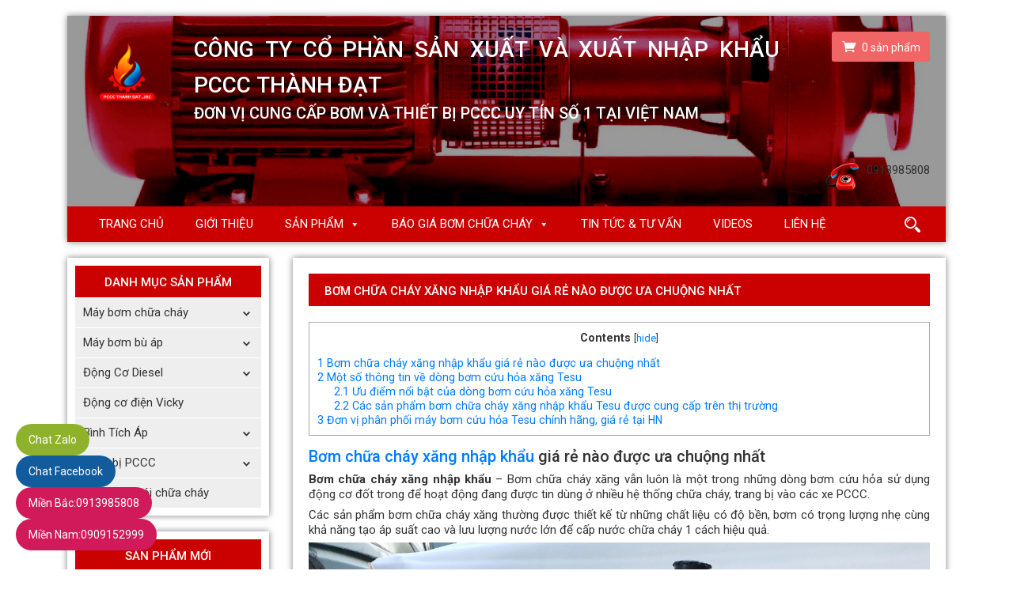

--- FILE ---
content_type: text/html; charset=UTF-8
request_url: https://bomchuachay.vn/bom-chua-chay-xang-nhap-khau-gia-re-nao-duoc-ua-chuong-nhat/
body_size: 15674
content:
<!DOCTYPE html><html lang=vi><head><link rel=stylesheet href=https://bomchuachay.vn/wp-content/cache/minify/dbf76.default.include.9fa54e.css media=all> <script src=https://bomchuachay.vn/wp-content/cache/minify/dbf76.default.include.630f91.js></script> <script>window.w3tc_lazyload=1,window.lazyLoadOptions={elements_selector:".lazy",callback_loaded:function(t){var e;try{e=new CustomEvent("w3tc_lazyload_loaded",{detail:{e:t}})}catch(a){(e=document.createEvent("CustomEvent")).initCustomEvent("w3tc_lazyload_loaded",!1,!1,{e:t})}window.dispatchEvent(e)}}</script><style>img.lazy{min-height:1px}</style><script async src=https://bomchuachay.vn/wp-content/plugins/w3-total-cache/pub/js/lazyload.min.js></script> <meta charset=UTF-8><meta http-equiv=X-UA-Compatible content="IE=edge"><meta name=viewport content="width=device-width, initial-scale=1"><meta name=agd-partner-manual-verification><title>Bơm chữa cháy xăng nhập khẩu giá rẻ nào được ưa chuộng nhất</title><link rel=icon href=https://bomchuachay.vn/wp-content/uploads/2019/05/logo-bomchuachay.png type=image/x-icon><link rel="shortcut icon" href=https://bomchuachay.vn/wp-content/uploads/2019/05/logo-bomchuachay.png type=image/x-icon><link rel=pingback href=https://bomchuachay.vn/xmlrpc.php><link href="https://fonts.googleapis.com/css?family=Roboto:400,400i,500,500i,700,700i&amp;subset=vietnamese" rel=stylesheet><meta name=description content="Bơm chữa cháy xăng nhập khẩu giá rẻ nào được ưa chuộng nhất tham khảo tại Công ty PCCC Thành Đạt. Gọi ngay Hotline 0915.898.114 để nhận báo giá"><meta name=robots content="max-snippet:-1, max-image-preview:large, max-video-preview:-1"><link rel=canonical href=https://bomchuachay.vn/bom-chua-chay-xang-nhap-khau-gia-re-nao-duoc-ua-chuong-nhat/ ><meta property=og:locale content=vi_VN><meta property=og:type content=article><meta property=og:title content="Bơm chữa cháy xăng nhập khẩu giá rẻ nào được ưa chuộng nhất"><meta property=og:description content="Bơm chữa cháy xăng nhập khẩu giá rẻ nào được ưa chuộng nhất tham khảo tại Công ty PCCC Thành Đạt. Gọi ngay Hotline 0915.898.114 để nhận báo giá"><meta property=og:url content=https://bomchuachay.vn/bom-chua-chay-xang-nhap-khau-gia-re-nao-duoc-ua-chuong-nhat/ ><meta property=og:site_name content="Máy bơm chữa cháy | Máy bơm cứu hỏa"><meta property=article:publisher content=https://www.facebook.com/maybom34duonglang/ ><meta property=article:tag content="bơm chữa cháy"><meta property=article:tag content="bơm chữa cháy xăng"><meta property=article:tag content="bơm chữa cháy xăng nhập khẩu"><meta property=article:tag content="bơm cứu hoả"><meta property=article:tag content="bơm cứu hoả xăng"><meta property=article:tag content="Bơm pccc"><meta property=article:tag content="bơm pccc chạy xăng"><meta property=article:tag content="bơm phòng cháy"><meta property=article:tag content="bơm phòng cháy chữa cháy"><meta property=article:tag content="giá máy bơm chữa cháy"><meta property=article:tag content="Giá Máy bơm chữa cháy 2024"><meta property=article:tag content="giá máy bơm chữa cháy chạy xăng"><meta property=article:tag content="giá máy bơm chữa cháy xăng"><meta property=article:tag content="giá máy bơm cứu hoả 2024"><meta property=article:tag content="giá máy bơm phòng cháy chữa cháy"><meta property=article:tag content="kiểm định bơm chữa cháy"><meta property=article:tag content="máy bơm chữa cháy"><meta property=article:tag content="Máy bơm chữa cháy chạy xăng"><meta property=article:tag content="máy bơm chữa cháy công suất lớn"><meta property=article:tag content="máy bơm chữa cháy di động"><meta property=article:tag content="máy bơm chữa cháy tesu"><meta property=article:tag content="máy bơm chữa cháy xách tay"><meta property=article:tag content="Máy bơm chữa cháy xăng"><meta property=article:tag content="máy bơm chữa cháy xăng giá rẻ"><meta property=article:tag content="máy bơm chữa cháy xăng tesu"><meta property=article:tag content="máy bơm cứu hoả"><meta property=article:tag content="máy bơm cứu hỏa tesu"><meta property=article:tag content="máy bơm cứu hoả xăng"><meta property=article:tag content="máy bơm nước chữa cháy"><meta property=article:tag content="máy bơm nước pccc"><meta property=article:tag content="máy bơm pccc"><meta property=article:tag content="máy bơm pccc chạy xăng"><meta property=article:tag content="máy bơm phòng cháy"><meta property=article:tag content="máy bơm phòng cháy chữa cháy"><meta property=article:tag content="máy bơm phòng cháy xăng"><meta property=article:section content="Tin Tức &amp; Tư Vấn"><meta property=article:published_time content=2024-03-26T10:09:06+00:00><meta property=article:modified_time content=2024-03-27T01:56:40+00:00><meta property=og:updated_time content=2024-03-27T01:56:40+00:00><meta property=og:image content=https://bomchuachay.vn/wp-content/uploads/2022/04/may-bom-chua-chay-tesu-gte250-1.jpg><meta property=og:image:secure_url content=https://bomchuachay.vn/wp-content/uploads/2022/04/may-bom-chua-chay-tesu-gte250-1.jpg><meta property=og:image:width content=1200><meta property=og:image:height content=1200><meta name=twitter:card content=summary_large_image><meta name=twitter:description content="Bơm chữa cháy xăng nhập khẩu giá rẻ nào được ưa chuộng nhất tham khảo tại Công ty PCCC Thành Đạt. Gọi ngay Hotline 0915.898.114 để nhận báo giá"><meta name=twitter:title content="Bơm chữa cháy xăng nhập khẩu giá rẻ nào được ưa chuộng nhất"><meta name=twitter:image content=https://bomchuachay.vn/wp-content/uploads/2022/04/may-bom-chua-chay-tesu-gte250-1.jpg> <script type=application/ld+json class='yoast-schema-graph yoast-schema-graph--main'>{"@context":"https://schema.org","@graph":[{"@type":"Organization","@id":"https://bomchuachay.vn/#organization","name":"C\u00f4ng ty TNHH Th\u01b0\u01a1ng M\u1ea1i S\u1ea3n Xu\u1ea5t v\u00e0 C\u00f4ng Nghi\u1ec7p Th\u00e0nh \u0110\u1ea1t","url":"https://bomchuachay.vn/","sameAs":["https://www.facebook.com/maybom34duonglang/"],"logo":{"@type":"ImageObject","@id":"https://bomchuachay.vn/#logo","inLanguage":"vi-VN","url":false,"caption":"C\u00f4ng ty TNHH Th\u01b0\u01a1ng M\u1ea1i S\u1ea3n Xu\u1ea5t v\u00e0 C\u00f4ng Nghi\u1ec7p Th\u00e0nh \u0110\u1ea1t"},"image":{"@id":"https://bomchuachay.vn/#logo"}},{"@type":"WebSite","@id":"https://bomchuachay.vn/#website","url":"https://bomchuachay.vn/","name":"M\u00e1y b\u01a1m ch\u1eefa ch\u00e1y | M\u00e1y b\u01a1m c\u1ee9u h\u1ecfa","inLanguage":"vi-VN","publisher":{"@id":"https://bomchuachay.vn/#organization"},"potentialAction":[{"@type":"SearchAction","target":"https://bomchuachay.vn/?s={search_term_string}","query-input":"required name=search_term_string"}]},{"@type":"ImageObject","@id":"https://bomchuachay.vn/bom-chua-chay-xang-nhap-khau-gia-re-nao-duoc-ua-chuong-nhat/#primaryimage","inLanguage":"vi-VN","url":"https://bomchuachay.vn/wp-content/uploads/2022/04/may-bom-chua-chay-tesu-gte250-1.jpg","width":1200,"height":1200},{"@type":"WebPage","@id":"https://bomchuachay.vn/bom-chua-chay-xang-nhap-khau-gia-re-nao-duoc-ua-chuong-nhat/#webpage","url":"https://bomchuachay.vn/bom-chua-chay-xang-nhap-khau-gia-re-nao-duoc-ua-chuong-nhat/","name":"B\u01a1m ch\u1eefa ch\u00e1y x\u0103ng nh\u1eadp kh\u1ea9u gi\u00e1 r\u1ebb n\u00e0o \u0111\u01b0\u1ee3c \u01b0a chu\u1ed9ng nh\u1ea5t","isPartOf":{"@id":"https://bomchuachay.vn/#website"},"inLanguage":"vi-VN","primaryImageOfPage":{"@id":"https://bomchuachay.vn/bom-chua-chay-xang-nhap-khau-gia-re-nao-duoc-ua-chuong-nhat/#primaryimage"},"datePublished":"2024-03-26T10:09:06+00:00","dateModified":"2024-03-27T01:56:40+00:00","description":"B\u01a1m ch\u1eefa ch\u00e1y x\u0103ng nh\u1eadp kh\u1ea9u gi\u00e1 r\u1ebb n\u00e0o \u0111\u01b0\u1ee3c \u01b0a chu\u1ed9ng nh\u1ea5t tham kh\u1ea3o t\u1ea1i C\u00f4ng ty PCCC Th\u00e0nh \u0110\u1ea1t. G\u1ecdi ngay Hotline 0915.898.114 \u0111\u1ec3 nh\u1eadn b\u00e1o gi\u00e1","breadcrumb":{"@id":"https://bomchuachay.vn/bom-chua-chay-xang-nhap-khau-gia-re-nao-duoc-ua-chuong-nhat/#breadcrumb"},"potentialAction":[{"@type":"ReadAction","target":["https://bomchuachay.vn/bom-chua-chay-xang-nhap-khau-gia-re-nao-duoc-ua-chuong-nhat/"]}]},{"@type":"BreadcrumbList","@id":"https://bomchuachay.vn/bom-chua-chay-xang-nhap-khau-gia-re-nao-duoc-ua-chuong-nhat/#breadcrumb","itemListElement":[{"@type":"ListItem","position":1,"item":{"@type":"WebPage","@id":"https://bomchuachay.vn/","url":"https://bomchuachay.vn/","name":"Trang ch\u1ee7"}},{"@type":"ListItem","position":2,"item":{"@type":"WebPage","@id":"https://bomchuachay.vn/bom-chua-chay-xang-nhap-khau-gia-re-nao-duoc-ua-chuong-nhat/","url":"https://bomchuachay.vn/bom-chua-chay-xang-nhap-khau-gia-re-nao-duoc-ua-chuong-nhat/","name":"B\u01a1m ch\u1eefa ch\u00e1y x\u0103ng nh\u1eadp kh\u1ea9u gi\u00e1 r\u1ebb n\u00e0o \u0111\u01b0\u1ee3c \u01b0a chu\u1ed9ng nh\u1ea5t"}}]},{"@type":"Article","@id":"https://bomchuachay.vn/bom-chua-chay-xang-nhap-khau-gia-re-nao-duoc-ua-chuong-nhat/#article","isPartOf":{"@id":"https://bomchuachay.vn/bom-chua-chay-xang-nhap-khau-gia-re-nao-duoc-ua-chuong-nhat/#webpage"},"author":{"@id":"https://bomchuachay.vn/#/schema/person/aa68125cd0fe438e040c6c989d4db4b3"},"headline":"B\u01a1m ch\u1eefa ch\u00e1y x\u0103ng nh\u1eadp kh\u1ea9u gi\u00e1 r\u1ebb n\u00e0o \u0111\u01b0\u1ee3c \u01b0a chu\u1ed9ng nh\u1ea5t","datePublished":"2024-03-26T10:09:06+00:00","dateModified":"2024-03-27T01:56:40+00:00","commentCount":0,"mainEntityOfPage":{"@id":"https://bomchuachay.vn/bom-chua-chay-xang-nhap-khau-gia-re-nao-duoc-ua-chuong-nhat/#webpage"},"publisher":{"@id":"https://bomchuachay.vn/#organization"},"image":{"@id":"https://bomchuachay.vn/bom-chua-chay-xang-nhap-khau-gia-re-nao-duoc-ua-chuong-nhat/#primaryimage"},"keywords":"b\u01a1m ch\u1eefa ch\u00e1y,b\u01a1m ch\u1eefa ch\u00e1y x\u0103ng,b\u01a1m ch\u1eefa ch\u00e1y x\u0103ng nh\u1eadp kh\u1ea9u,b\u01a1m c\u1ee9u ho\u1ea3,b\u01a1m c\u1ee9u ho\u1ea3 x\u0103ng,B\u01a1m pccc,b\u01a1m pccc ch\u1ea1y x\u0103ng,b\u01a1m ph\u00f2ng ch\u00e1y,b\u01a1m ph\u00f2ng ch\u00e1y ch\u1eefa ch\u00e1y,gi\u00e1 m\u00e1y b\u01a1m ch\u1eefa ch\u00e1y,Gi\u00e1 M\u00e1y b\u01a1m ch\u1eefa ch\u00e1y 2024,gi\u00e1 m\u00e1y b\u01a1m ch\u1eefa ch\u00e1y ch\u1ea1y x\u0103ng,gi\u00e1 m\u00e1y b\u01a1m ch\u1eefa ch\u00e1y x\u0103ng,gi\u00e1 m\u00e1y b\u01a1m c\u1ee9u ho\u1ea3 2024,gi\u00e1 m\u00e1y b\u01a1m ph\u00f2ng ch\u00e1y ch\u1eefa ch\u00e1y,ki\u1ec3m \u0111\u1ecbnh b\u01a1m ch\u1eefa ch\u00e1y,m\u00e1y b\u01a1m ch\u1eefa ch\u00e1y,M\u00e1y b\u01a1m ch\u1eefa ch\u00e1y ch\u1ea1y x\u0103ng,m\u00e1y b\u01a1m ch\u1eefa ch\u00e1y c\u00f4ng su\u1ea5t l\u1edbn,m\u00e1y b\u01a1m ch\u1eefa ch\u00e1y di \u0111\u1ed9ng,m\u00e1y b\u01a1m ch\u1eefa ch\u00e1y tesu,m\u00e1y b\u01a1m ch\u1eefa ch\u00e1y x\u00e1ch tay,M\u00e1y b\u01a1m ch\u1eefa ch\u00e1y x\u0103ng,m\u00e1y b\u01a1m ch\u1eefa ch\u00e1y x\u0103ng gi\u00e1 r\u1ebb,m\u00e1y b\u01a1m ch\u1eefa ch\u00e1y x\u0103ng tesu,m\u00e1y b\u01a1m c\u1ee9u ho\u1ea3,m\u00e1y b\u01a1m c\u1ee9u h\u1ecfa tesu,m\u00e1y b\u01a1m c\u1ee9u ho\u1ea3 x\u0103ng,m\u00e1y b\u01a1m n\u01b0\u1edbc ch\u1eefa ch\u00e1y,m\u00e1y b\u01a1m n\u01b0\u1edbc pccc,m\u00e1y b\u01a1m pccc,m\u00e1y b\u01a1m pccc ch\u1ea1y x\u0103ng,m\u00e1y b\u01a1m ph\u00f2ng ch\u00e1y,m\u00e1y b\u01a1m ph\u00f2ng ch\u00e1y ch\u1eefa ch\u00e1y,m\u00e1y b\u01a1m ph\u00f2ng ch\u00e1y x\u0103ng","articleSection":"Tin T\u1ee9c &amp; T\u01b0 V\u1ea5n","inLanguage":"vi-VN","potentialAction":[{"@type":"CommentAction","name":"Comment","target":["https://bomchuachay.vn/bom-chua-chay-xang-nhap-khau-gia-re-nao-duoc-ua-chuong-nhat/#respond"]}]},{"@type":["Person"],"@id":"https://bomchuachay.vn/#/schema/person/aa68125cd0fe438e040c6c989d4db4b3","name":"Sup-Team","image":{"@type":"ImageObject","@id":"https://bomchuachay.vn/#authorlogo","inLanguage":"vi-VN","url":"https://secure.gravatar.com/avatar/32e1f357e7ba68487d242749163d1231?s=96&d=mm&r=g","caption":"Sup-Team"},"sameAs":[]}]}</script> <link rel=alternate type=application/rss+xml title="Máy bơm chữa cháy | Máy bơm cứu hỏa &raquo; Bơm chữa cháy xăng nhập khẩu giá rẻ nào được ưa chuộng nhất Dòng phản hồi" href=https://bomchuachay.vn/bom-chua-chay-xang-nhap-khau-gia-re-nao-duoc-ua-chuong-nhat/feed/ ><link rel=stylesheet id=wc-block-style-css  href=https://bomchuachay.vn/wp-content/plugins/woocommerce/packages/woocommerce-blocks/build/style.css type=text/css media=all><link rel=stylesheet id=toc-screen-css  href=https://bomchuachay.vn/wp-content/plugins/table-of-contents-plus/screen.min.css type=text/css media=all><style id=woocommerce-inline-inline-css>.woocommerce form .form-row
.required{visibility:visible}</style><link rel=stylesheet id=fancybox-css  href=https://bomchuachay.vn/wp-content/themes/gloria/lib/fancybox/dist/jquery.fancybox.min.css type=text/css media=all><link rel=stylesheet id=swiper-css  href=https://bomchuachay.vn/wp-content/themes/gloria/lib/swiper/css/swiper.min.css type=text/css media=all> <script>if(document.location.protocol!="https:"){document.location=document.URL.replace(/^http:/i,"https:");}</script> <script src=https://bomchuachay.vn/wp-content/themes/gloria/lib/fancybox/dist/jquery.fancybox.min.js></script> <script src=https://bomchuachay.vn/wp-content/themes/gloria/lib/swiper/js/swiper.min.js></script> <link rel=https://api.w.org/ href=https://bomchuachay.vn/wp-json/ ><link rel=EditURI type=application/rsd+xml title=RSD href=https://bomchuachay.vn/xmlrpc.php?rsd><link rel=wlwmanifest type=application/wlwmanifest+xml href=https://bomchuachay.vn/wp-includes/wlwmanifest.xml><meta name=generator content="WordPress 5.4"><meta name=generator content="WooCommerce 4.0.1"><link rel=shortlink href='https://bomchuachay.vn/?p=5946'><link rel=alternate type=application/json+oembed href="https://bomchuachay.vn/wp-json/oembed/1.0/embed?url=https%3A%2F%2Fbomchuachay.vn%2Fbom-chua-chay-xang-nhap-khau-gia-re-nao-duoc-ua-chuong-nhat%2F"><link rel=alternate type=text/xml+oembed href="https://bomchuachay.vn/wp-json/oembed/1.0/embed?url=https%3A%2F%2Fbomchuachay.vn%2Fbom-chua-chay-xang-nhap-khau-gia-re-nao-duoc-ua-chuong-nhat%2F&#038;format=xml"><style>div#toc_container{width:100%}div#toc_container ul
li{font-size:100%}</style><noscript><style>.woocommerce-product-gallery{opacity:1 !important}</style></noscript><style></style> <script async src="https://www.googletagmanager.com/gtag/js?id=UA-144596119-1"></script> <script>window.dataLayer=window.dataLayer||[];function gtag(){dataLayer.push(arguments);}
gtag('js',new Date());gtag('config','UA-144596119-1');</script> <meta name=google-site-verification content=N1V0bZL9J0F7RzKEmIt3lK4BjCoj0Uc5JHIsQiyqL34><meta name=google-site-verification content=XlGqy53g52hv98CyTWPVovYu78Bciz18DfuBcF8u-Tw> <script>(function(w,d,s,l,i){w[l]=w[l]||[];w[l].push({'gtm.start':new Date().getTime(),event:'gtm.js'});var f=d.getElementsByTagName(s)[0],j=d.createElement(s),dl=l!='dataLayer'?'&l='+l:'';j.async=true;j.src='https://www.googletagmanager.com/gtm.js?id='+i+dl;f.parentNode.insertBefore(j,f);})(window,document,'script','dataLayer','GTM-KVMWKSW');</script> </head><body data-rsssl=1 class="post-template-default single single-post postid-5946 single-format-standard theme-gloria woocommerce-no-js mega-menu-top-menu"><div id=fb-root></div> <script>window.fbAsyncInit=function(){FB.init({xfbml:true,version:'v3.2'});};(function(d,s,id){var js,fjs=d.getElementsByTagName(s)[0];if(d.getElementById(id))return;js=d.createElement(s);js.id=id;js.src='https://connect.facebook.net/vi_VN/sdk/xfbml.customerchat.js';fjs.parentNode.insertBefore(js,fjs);}(document,'script','facebook-jssdk'));</script> <div class=fb-customerchat attribution=setup_tool page_id=1504984139804051 logged_in_greeting="Chào anh/chị! Anh/chị cần tư vấn sản phẩm nào ạ?" logged_out_greeting="Chào anh/chị! Anh/chị cần tư vấn sản phẩm nào ạ?"></div><noscript><iframe src="https://www.googletagmanager.com/ns.html?id=GTM-KVMWKSW" height=0 width=0 style=display:none;visibility:hidden></iframe></noscript><header class=header-main><div class=container><div class=header-container><div class=header-top><div class="logo clear"><div class=logo-img> <a href=https://bomchuachay.vn> <img class=lazy src="data:image/svg+xml,%3Csvg%20xmlns='http://www.w3.org/2000/svg'%20viewBox='0%200%201%201'%3E%3C/svg%3E" data-src=https://bomchuachay.vn/wp-content/uploads/2019/05/logo-bomchuachay.png alt="Máy bơm chữa cháy | Máy bơm cứu hỏa"> </a></div><div class=info><div class=translate-y><div class=company>CÔNG TY CỔ PHẦN SẢN XUẤT VÀ XUẤT NHẬP KHẨU PCCC THÀNH ĐẠT</div><div class=slogan>Đơn vị cung cấp Bơm và Thiết bị PCCC uy tín số 1 tại Việt Nam</div></div></div></div><div class=woocommerce-mini-cart> <a href=https://bomchuachay.vn/thanh-toan/ ><i class=icofont-shopping-cart></i> 0 <span>sản phẩm</span></a></div><div class="hotline clear"><div class=hotline-content> 0913985808</div></div></div><div class="header-bottom clear"><div class="navbar-mobile d-block d-xl-none"><div class=navbar-mobile-flex><div class=navbar-mobile--icon> <span></span> <span></span> <span></span> <span></span></div> <label class=navbar-mobile-text>Danh mục</label></div></div><div class="nav-desktop d-none d-xl-block"><div id=mega-menu-wrap-top-menu class=mega-menu-wrap><div class=mega-menu-toggle><div class=mega-toggle-blocks-left></div><div class=mega-toggle-blocks-center></div><div class=mega-toggle-blocks-right><div class='mega-toggle-block mega-menu-toggle-block mega-toggle-block-1' id=mega-toggle-block-1 tabindex=0><span class=mega-toggle-label role=button aria-expanded=false><span class=mega-toggle-label-closed>MENU</span><span class=mega-toggle-label-open>MENU</span></span></div></div></div><ul id=mega-menu-top-menu class="mega-menu max-mega-menu mega-menu-horizontal mega-no-js" data-event=hover_intent data-effect=fade_up data-effect-speed=200 data-effect-mobile=disabled data-effect-speed-mobile=0 data-mobile-force-width=false data-second-click=close data-document-click=collapse data-vertical-behaviour=standard data-breakpoint=600 data-unbind=true data-hover-intent-timeout=300 data-hover-intent-interval=100><li class='mega-menu-item mega-menu-item-type-custom mega-menu-item-object-custom mega-align-bottom-left mega-menu-flyout mega-menu-item-20' id=mega-menu-item-20><a class=mega-menu-link href=/ tabindex=0>Trang chủ</a></li><li class='mega-menu-item mega-menu-item-type-post_type mega-menu-item-object-page mega-align-bottom-left mega-menu-flyout mega-menu-item-22' id=mega-menu-item-22><a class=mega-menu-link href=https://bomchuachay.vn/gioi-thieu-cong-ty-may-bom-chua-chay-thanh-dat/ tabindex=0>Giới thiệu</a></li><li class='mega-menu-item mega-menu-item-type-custom mega-menu-item-object-custom mega-menu-item-has-children mega-align-bottom-left mega-menu-flyout mega-menu-item-63' id=mega-menu-item-63><a class=mega-menu-link aria-haspopup=true aria-expanded=false tabindex=0>Sản phẩm<span class=mega-indicator></span></a><ul class=mega-sub-menu><li class='mega-menu-item mega-menu-item-type-taxonomy mega-menu-item-object-product_cat mega-menu-item-has-children mega-menu-item-198' id=mega-menu-item-198><a class=mega-menu-link href=https://bomchuachay.vn/danh-muc-san-pham/may-bom-chua-chay/ aria-haspopup=true aria-expanded=false>Máy bơm chữa cháy<span class=mega-indicator></span></a><ul class=mega-sub-menu><li class='mega-menu-item mega-menu-item-type-taxonomy mega-menu-item-object-product_cat mega-menu-item-has-children mega-menu-item-201' id=mega-menu-item-201><a class=mega-menu-link href=https://bomchuachay.vn/danh-muc-san-pham/may-bom-chua-chay/may-bom-chua-chay-inter/ aria-haspopup=true aria-expanded=false>Máy bơm chữa cháy Inter<span class=mega-indicator></span></a><ul class=mega-sub-menu><li class='mega-menu-item mega-menu-item-type-taxonomy mega-menu-item-object-product_cat mega-menu-item-202' id=mega-menu-item-202><a class=mega-menu-link href=https://bomchuachay.vn/danh-muc-san-pham/may-bom-chua-chay/may-bom-chua-chay-inter/may-bom-chua-chay-inter-ca/ >Máy bơm chữa cháy Inter CA</a></li><li class='mega-menu-item mega-menu-item-type-taxonomy mega-menu-item-object-product_cat mega-menu-item-203' id=mega-menu-item-203><a class=mega-menu-link href=https://bomchuachay.vn/danh-muc-san-pham/may-bom-chua-chay/may-bom-chua-chay-inter/may-bom-chua-chay-inter-cm/ >Máy bơm chữa cháy Inter CM</a></li></ul></li><li class='mega-menu-item mega-menu-item-type-taxonomy mega-menu-item-object-product_cat mega-menu-item-has-children mega-menu-item-204' id=mega-menu-item-204><a class=mega-menu-link href=https://bomchuachay.vn/danh-muc-san-pham/may-bom-chua-chay/may-bom-chua-chay-pentax/ aria-haspopup=true aria-expanded=false>Máy bơm chữa cháy Pentax<span class=mega-indicator></span></a><ul class=mega-sub-menu><li class='mega-menu-item mega-menu-item-type-taxonomy mega-menu-item-object-product_cat mega-menu-item-205' id=mega-menu-item-205><a class=mega-menu-link href=https://bomchuachay.vn/danh-muc-san-pham/may-bom-chua-chay/may-bom-chua-chay-pentax/may-bom-chua-chay-pentax-ca/ >Máy bơm chữa cháy Pentax CA</a></li><li class='mega-menu-item mega-menu-item-type-taxonomy mega-menu-item-object-product_cat mega-menu-item-206' id=mega-menu-item-206><a class=mega-menu-link href=https://bomchuachay.vn/danh-muc-san-pham/may-bom-chua-chay/may-bom-chua-chay-pentax/may-bom-chua-chay-pentax-cm/ >Máy bơm chữa cháy Pentax CM</a></li></ul></li><li class='mega-menu-item mega-menu-item-type-taxonomy mega-menu-item-object-product_cat mega-menu-item-200' id=mega-menu-item-200><a class=mega-menu-link href=https://bomchuachay.vn/danh-muc-san-pham/may-bom-chua-chay/may-bom-chua-chay-ebara/ >Máy bơm chữa cháy Ebara</a></li><li class='mega-menu-item mega-menu-item-type-taxonomy mega-menu-item-object-product_cat mega-menu-item-207' id=mega-menu-item-207><a class=mega-menu-link href=https://bomchuachay.vn/danh-muc-san-pham/may-bom-chua-chay/may-bom-chua-chay-tohatsu/ >Máy bơm chữa cháy Tohatsu</a></li><li class='mega-menu-item mega-menu-item-type-taxonomy mega-menu-item-object-product_cat mega-menu-item-199' id=mega-menu-item-199><a class=mega-menu-link href=https://bomchuachay.vn/danh-muc-san-pham/may-bom-chua-chay/may-bom-chua-chay-diesel/ >Máy bơm chữa cháy diesel</a></li><li class='mega-menu-item mega-menu-item-type-taxonomy mega-menu-item-object-product_cat mega-menu-item-has-children mega-menu-item-4393' id=mega-menu-item-4393><a class=mega-menu-link href=https://bomchuachay.vn/danh-muc-san-pham/may-bom-chua-chay/may-bom-chua-chay-xang/ aria-haspopup=true aria-expanded=false>Máy bơm chữa cháy xăng<span class=mega-indicator></span></a><ul class=mega-sub-menu><li class='mega-menu-item mega-menu-item-type-taxonomy mega-menu-item-object-product_cat mega-menu-item-5971' id=mega-menu-item-5971><a class=mega-menu-link href=https://bomchuachay.vn/danh-muc-san-pham/may-bom-chua-chay/may-bom-chua-chay-tohatsu/ >Máy bơm chữa cháy Tohatsu</a></li><li class='mega-menu-item mega-menu-item-type-taxonomy mega-menu-item-object-product_cat mega-menu-item-4394' id=mega-menu-item-4394><a class=mega-menu-link href=https://bomchuachay.vn/danh-muc-san-pham/may-bom-chua-chay/may-bom-chua-chay-xang/may-bom-chua-chay-kato/ >Máy bơm chữa cháy Kato</a></li><li class='mega-menu-item mega-menu-item-type-taxonomy mega-menu-item-object-product_cat mega-menu-item-4395' id=mega-menu-item-4395><a class=mega-menu-link href=https://bomchuachay.vn/danh-muc-san-pham/may-bom-chua-chay/may-bom-chua-chay-xang/may-bom-chua-chay-tesu/ >Máy bơm chữa cháy Tesu</a></li><li class='mega-menu-item mega-menu-item-type-taxonomy mega-menu-item-object-product_cat mega-menu-item-4906' id=mega-menu-item-4906><a class=mega-menu-link href=https://bomchuachay.vn/danh-muc-san-pham/may-bom-chua-chay/may-bom-chua-chay-xang/may-bom-chua-chay-vicky/ >Máy bơm chữa cháy Vicky</a></li></ul></li><li class='mega-menu-item mega-menu-item-type-taxonomy mega-menu-item-object-product_cat mega-menu-item-has-children mega-menu-item-208' id=mega-menu-item-208><a class=mega-menu-link href=https://bomchuachay.vn/danh-muc-san-pham/may-bom-chua-chay/may-bom-chua-chay-viet-nam/ aria-haspopup=true aria-expanded=false>Máy bơm chữa cháy Việt Nam<span class=mega-indicator></span></a><ul class=mega-sub-menu><li class='mega-menu-item mega-menu-item-type-taxonomy mega-menu-item-object-product_cat mega-menu-item-3889' id=mega-menu-item-3889><a class=mega-menu-link href=https://bomchuachay.vn/danh-muc-san-pham/may-bom-chua-chay/may-bom-chua-chay-viet-nam/may-bom-chua-chay-diesel-inter/ >Máy bơm chữa cháy diesel INTER</a></li><li class='mega-menu-item mega-menu-item-type-taxonomy mega-menu-item-object-product_cat mega-menu-item-3890' id=mega-menu-item-3890><a class=mega-menu-link href=https://bomchuachay.vn/danh-muc-san-pham/may-bom-chua-chay/may-bom-chua-chay-viet-nam/may-bom-chua-chay-inter-dong-co-dien/ >Máy bơm chữa cháy INTER động cơ điện</a></li><li class='mega-menu-item mega-menu-item-type-taxonomy mega-menu-item-object-product_cat mega-menu-item-3891' id=mega-menu-item-3891><a class=mega-menu-link href=https://bomchuachay.vn/danh-muc-san-pham/may-bom-chua-chay/may-bom-chua-chay-viet-nam/may-bom-chua-chay-truc-lien-inter/ >Máy bơm chữa cháy trục liền INTER</a></li></ul></li><li class='mega-menu-item mega-menu-item-type-taxonomy mega-menu-item-object-product_cat mega-menu-item-4713' id=mega-menu-item-4713><a class=mega-menu-link href=https://bomchuachay.vn/danh-muc-san-pham/may-bom-chua-chay/may-bom-chua-chay-turbine-truc-dung/ >Máy bơm chữa cháy tuabin trục đứng</a></li></ul></li><li class='mega-menu-item mega-menu-item-type-taxonomy mega-menu-item-object-product_cat mega-menu-item-has-children mega-menu-item-193' id=mega-menu-item-193><a class=mega-menu-link href=https://bomchuachay.vn/danh-muc-san-pham/may-bom-bu-ap/ aria-haspopup=true aria-expanded=false>Máy bơm bù áp<span class=mega-indicator></span></a><ul class=mega-sub-menu><li class='mega-menu-item mega-menu-item-type-taxonomy mega-menu-item-object-product_cat mega-menu-item-196' id=mega-menu-item-196><a class=mega-menu-link href=https://bomchuachay.vn/danh-muc-san-pham/may-bom-bu-ap/may-bom-bu-ap-inter/ >Máy bơm bù áp Inter</a></li><li class='mega-menu-item mega-menu-item-type-taxonomy mega-menu-item-object-product_cat mega-menu-item-197' id=mega-menu-item-197><a class=mega-menu-link href=https://bomchuachay.vn/danh-muc-san-pham/may-bom-bu-ap/may-bom-bu-ap-pentax/ >Máy bơm bù áp Pentax</a></li><li class='mega-menu-item mega-menu-item-type-taxonomy mega-menu-item-object-product_cat mega-menu-item-195' id=mega-menu-item-195><a class=mega-menu-link href=https://bomchuachay.vn/danh-muc-san-pham/may-bom-bu-ap/may-bom-bu-ap-ebara/ >Máy bơm bù áp Ebara</a></li><li class='mega-menu-item mega-menu-item-type-taxonomy mega-menu-item-object-product_cat mega-menu-item-194' id=mega-menu-item-194><a class=mega-menu-link href=https://bomchuachay.vn/danh-muc-san-pham/may-bom-bu-ap/may-bom-bu-ap-cnp/ >Máy bơm bù áp CNP</a></li><li class='mega-menu-item mega-menu-item-type-taxonomy mega-menu-item-object-product_cat mega-menu-item-1457' id=mega-menu-item-1457><a class=mega-menu-link href=https://bomchuachay.vn/danh-muc-san-pham/may-bom-bu-ap/may-bom-bu-ap-kaiquan/ >Máy bơm bù áp Kaiquan</a></li></ul></li><li class='mega-menu-item mega-menu-item-type-taxonomy mega-menu-item-object-product_cat mega-menu-item-has-children mega-menu-item-190' id=mega-menu-item-190><a class=mega-menu-link href=https://bomchuachay.vn/danh-muc-san-pham/dong-co-diesel/ aria-haspopup=true aria-expanded=false>Động Cơ Diesel<span class=mega-indicator></span></a><ul class=mega-sub-menu><li class='mega-menu-item mega-menu-item-type-taxonomy mega-menu-item-object-product_cat mega-menu-item-191' id=mega-menu-item-191><a class=mega-menu-link href=https://bomchuachay.vn/danh-muc-san-pham/dong-co-diesel/dong-co-diesel-cooper/ >Động cơ diesel Cooper</a></li><li class='mega-menu-item mega-menu-item-type-taxonomy mega-menu-item-object-product_cat mega-menu-item-192' id=mega-menu-item-192><a class=mega-menu-link href=https://bomchuachay.vn/danh-muc-san-pham/dong-co-diesel/dong-co-diesel-huichai/ >Động cơ diesel Huichai</a></li><li class='mega-menu-item mega-menu-item-type-taxonomy mega-menu-item-object-product_cat mega-menu-item-3570' id=mega-menu-item-3570><a class=mega-menu-link href=https://bomchuachay.vn/danh-muc-san-pham/dong-co-diesel/dong-co-diesel-weifang/ >Động cơ diesel Weifang</a></li></ul></li><li class='mega-menu-item mega-menu-item-type-taxonomy mega-menu-item-object-product_cat mega-menu-item-3607' id=mega-menu-item-3607><a class=mega-menu-link href=https://bomchuachay.vn/danh-muc-san-pham/dong-co-dien-vicky/ >Động cơ điện Vicky</a></li><li class='mega-menu-item mega-menu-item-type-taxonomy mega-menu-item-object-product_cat mega-menu-item-has-children mega-menu-item-186' id=mega-menu-item-186><a class=mega-menu-link href=https://bomchuachay.vn/danh-muc-san-pham/binh-tich-ap/ aria-haspopup=true aria-expanded=false>Bình Tích Áp<span class=mega-indicator></span></a><ul class=mega-sub-menu><li class='mega-menu-item mega-menu-item-type-taxonomy mega-menu-item-object-product_cat mega-menu-item-187' id=mega-menu-item-187><a class=mega-menu-link href=https://bomchuachay.vn/danh-muc-san-pham/binh-tich-ap/binh-tich-ap-varem/ >Bình tích áp Varem</a></li><li class='mega-menu-item mega-menu-item-type-taxonomy mega-menu-item-object-product_cat mega-menu-item-188' id=mega-menu-item-188><a class=mega-menu-link href=https://bomchuachay.vn/danh-muc-san-pham/binh-tich-ap/binh-tich-ap-vicky/ >Bình tích áp Vicky</a></li></ul></li><li class='mega-menu-item mega-menu-item-type-taxonomy mega-menu-item-object-product_cat mega-menu-item-has-children mega-menu-item-7363' id=mega-menu-item-7363><a class=mega-menu-link href=https://bomchuachay.vn/danh-muc-san-pham/thiet-bi-pccc/ aria-haspopup=true aria-expanded=false>Thiết bị PCCC<span class=mega-indicator></span></a><ul class=mega-sub-menu><li class='mega-menu-item mega-menu-item-type-taxonomy mega-menu-item-object-product_cat mega-menu-item-7364' id=mega-menu-item-7364><a class=mega-menu-link href=https://bomchuachay.vn/danh-muc-san-pham/thiet-bi-pccc/binh-chua-chay/ >Bình chữa cháy</a></li><li class='mega-menu-item mega-menu-item-type-taxonomy mega-menu-item-object-product_cat mega-menu-item-7516' id=mega-menu-item-7516><a class=mega-menu-link href=https://bomchuachay.vn/danh-muc-san-pham/thiet-bi-pccc/phu-kien-pccc/ >Phụ kiện PCCC</a></li></ul></li><li class='mega-menu-item mega-menu-item-type-taxonomy mega-menu-item-object-product_cat mega-menu-item-7362' id=mega-menu-item-7362><a class=mega-menu-link href=https://bomchuachay.vn/danh-muc-san-pham/quat-hut-khoi-chua-chay/ >Quạt hút khói chữa cháy</a></li></ul></li><li class='mega-menu-item mega-menu-item-type-taxonomy mega-menu-item-object-category mega-menu-item-has-children mega-align-bottom-left mega-menu-flyout mega-menu-item-2645' id=mega-menu-item-2645><a class=mega-menu-link href=https://bomchuachay.vn/bao-gia-bom-chua-chay/ aria-haspopup=true aria-expanded=false tabindex=0>Báo giá Bơm chữa cháy<span class=mega-indicator></span></a><ul class=mega-sub-menu><li class='mega-menu-item mega-menu-item-type-taxonomy mega-menu-item-object-category mega-menu-item-2648' id=mega-menu-item-2648><a class=mega-menu-link href=https://bomchuachay.vn/bao-gia-bom-chua-chay/bao-gia-may-bom-chua-chay/ >Báo giá máy bơm chữa cháy</a></li><li class='mega-menu-item mega-menu-item-type-taxonomy mega-menu-item-object-category mega-menu-item-2647' id=mega-menu-item-2647><a class=mega-menu-link href=https://bomchuachay.vn/bao-gia-bom-chua-chay/bao-gia-may-bom-bu-ap/ >Báo giá máy bơm bù áp</a></li><li class='mega-menu-item mega-menu-item-type-taxonomy mega-menu-item-object-category mega-menu-item-2646' id=mega-menu-item-2646><a class=mega-menu-link href=https://bomchuachay.vn/bao-gia-bom-chua-chay/bao-gia-dong-co-diesel/ >Báo giá động cơ Diesel</a></li></ul></li><li class='mega-menu-item mega-menu-item-type-taxonomy mega-menu-item-object-category mega-current-post-ancestor mega-current-menu-parent mega-current-post-parent mega-align-bottom-left mega-menu-flyout mega-menu-item-24' id=mega-menu-item-24><a class=mega-menu-link href=https://bomchuachay.vn/tin-tuc-tu-van/ tabindex=0>Tin Tức & Tư Vấn</a></li><li class='mega-menu-item mega-menu-item-type-post_type mega-menu-item-object-page mega-align-bottom-left mega-menu-flyout mega-menu-item-4366' id=mega-menu-item-4366><a class=mega-menu-link href=https://bomchuachay.vn/videos/ tabindex=0>Videos</a></li><li class='mega-menu-item mega-menu-item-type-post_type mega-menu-item-object-page mega-align-bottom-left mega-menu-flyout mega-menu-item-23' id=mega-menu-item-23><a class=mega-menu-link href=https://bomchuachay.vn/lien-he/ tabindex=0>Liên hệ</a></li></ul></div></div><div class=btn-search><i class=icofont-search-2></i></div></div></div></div></header><div class=page-main><div class=container><div class="page-container row"><div class="col-xl-3 d-none d-xl-block"><div class=sidebar-main><aside class="aside-default aside-container"><div class=aside-sidebar--title>Danh mục sản phẩm</div><div class=menu-danh-muc-san-pham-container><ul id=menu-danh-muc-san-pham class=menu><li id=menu-item-226 class="menu-item menu-item-type-taxonomy menu-item-object-product_cat menu-item-has-children menu-item-226"><a href=https://bomchuachay.vn/danh-muc-san-pham/may-bom-chua-chay/ >Máy bơm chữa cháy</a><ul class=sub-menu><li id=menu-item-229 class="menu-item menu-item-type-taxonomy menu-item-object-product_cat menu-item-has-children menu-item-229"><a href=https://bomchuachay.vn/danh-muc-san-pham/may-bom-chua-chay/may-bom-chua-chay-inter/ >Máy bơm chữa cháy Inter</a><ul class=sub-menu><li id=menu-item-230 class="menu-item menu-item-type-taxonomy menu-item-object-product_cat menu-item-230"><a href=https://bomchuachay.vn/danh-muc-san-pham/may-bom-chua-chay/may-bom-chua-chay-inter/may-bom-chua-chay-inter-ca/ >Máy bơm chữa cháy Inter CA</a></li><li id=menu-item-231 class="menu-item menu-item-type-taxonomy menu-item-object-product_cat menu-item-231"><a href=https://bomchuachay.vn/danh-muc-san-pham/may-bom-chua-chay/may-bom-chua-chay-inter/may-bom-chua-chay-inter-cm/ >Máy bơm chữa cháy Inter CM</a></li></ul></li><li id=menu-item-232 class="menu-item menu-item-type-taxonomy menu-item-object-product_cat menu-item-has-children menu-item-232"><a href=https://bomchuachay.vn/danh-muc-san-pham/may-bom-chua-chay/may-bom-chua-chay-pentax/ >Máy bơm chữa cháy Pentax</a><ul class=sub-menu><li id=menu-item-233 class="menu-item menu-item-type-taxonomy menu-item-object-product_cat menu-item-233"><a href=https://bomchuachay.vn/danh-muc-san-pham/may-bom-chua-chay/may-bom-chua-chay-pentax/may-bom-chua-chay-pentax-ca/ >Máy bơm chữa cháy Pentax CA</a></li><li id=menu-item-234 class="menu-item menu-item-type-taxonomy menu-item-object-product_cat menu-item-234"><a href=https://bomchuachay.vn/danh-muc-san-pham/may-bom-chua-chay/may-bom-chua-chay-pentax/may-bom-chua-chay-pentax-cm/ >Máy bơm chữa cháy Pentax CM</a></li></ul></li><li id=menu-item-228 class="menu-item menu-item-type-taxonomy menu-item-object-product_cat menu-item-228"><a href=https://bomchuachay.vn/danh-muc-san-pham/may-bom-chua-chay/may-bom-chua-chay-ebara/ >Máy bơm chữa cháy Ebara</a></li><li id=menu-item-235 class="menu-item menu-item-type-taxonomy menu-item-object-product_cat menu-item-235"><a href=https://bomchuachay.vn/danh-muc-san-pham/may-bom-chua-chay/may-bom-chua-chay-tohatsu/ >Máy bơm chữa cháy Tohatsu</a></li><li id=menu-item-227 class="menu-item menu-item-type-taxonomy menu-item-object-product_cat menu-item-227"><a href=https://bomchuachay.vn/danh-muc-san-pham/may-bom-chua-chay/may-bom-chua-chay-diesel/ >Máy bơm chữa cháy diesel</a></li><li id=menu-item-4397 class="menu-item menu-item-type-taxonomy menu-item-object-product_cat menu-item-has-children menu-item-4397"><a href=https://bomchuachay.vn/danh-muc-san-pham/may-bom-chua-chay/may-bom-chua-chay-xang/ >Máy bơm chữa cháy xăng</a><ul class=sub-menu><li id=menu-item-5972 class="menu-item menu-item-type-taxonomy menu-item-object-product_cat menu-item-5972"><a href=https://bomchuachay.vn/danh-muc-san-pham/may-bom-chua-chay/may-bom-chua-chay-tohatsu/ >Máy bơm chữa cháy Tohatsu</a></li><li id=menu-item-4398 class="menu-item menu-item-type-taxonomy menu-item-object-product_cat menu-item-4398"><a href=https://bomchuachay.vn/danh-muc-san-pham/may-bom-chua-chay/may-bom-chua-chay-xang/may-bom-chua-chay-tesu/ >Máy bơm chữa cháy Tesu</a></li><li id=menu-item-4399 class="menu-item menu-item-type-taxonomy menu-item-object-product_cat menu-item-4399"><a href=https://bomchuachay.vn/danh-muc-san-pham/may-bom-chua-chay/may-bom-chua-chay-xang/may-bom-chua-chay-kato/ >Máy bơm chữa cháy Kato</a></li><li id=menu-item-4908 class="menu-item menu-item-type-taxonomy menu-item-object-product_cat menu-item-4908"><a href=https://bomchuachay.vn/danh-muc-san-pham/may-bom-chua-chay/may-bom-chua-chay-xang/may-bom-chua-chay-vicky/ >Máy bơm chữa cháy Vicky</a></li></ul></li><li id=menu-item-236 class="menu-item menu-item-type-taxonomy menu-item-object-product_cat menu-item-has-children menu-item-236"><a href=https://bomchuachay.vn/danh-muc-san-pham/may-bom-chua-chay/may-bom-chua-chay-viet-nam/ >Máy bơm chữa cháy Việt Nam</a><ul class=sub-menu><li id=menu-item-3885 class="menu-item menu-item-type-taxonomy menu-item-object-product_cat menu-item-3885"><a href=https://bomchuachay.vn/danh-muc-san-pham/may-bom-chua-chay/may-bom-chua-chay-viet-nam/may-bom-chua-chay-diesel-inter/ >Máy bơm chữa cháy diesel INTER</a></li><li id=menu-item-3886 class="menu-item menu-item-type-taxonomy menu-item-object-product_cat menu-item-3886"><a href=https://bomchuachay.vn/danh-muc-san-pham/may-bom-chua-chay/may-bom-chua-chay-viet-nam/may-bom-chua-chay-inter-dong-co-dien/ >Máy bơm chữa cháy INTER động cơ điện</a></li><li id=menu-item-3887 class="menu-item menu-item-type-taxonomy menu-item-object-product_cat menu-item-3887"><a href=https://bomchuachay.vn/danh-muc-san-pham/may-bom-chua-chay/may-bom-chua-chay-viet-nam/may-bom-chua-chay-truc-lien-inter/ >Máy bơm chữa cháy trục liền INTER</a></li></ul></li><li id=menu-item-6232 class="menu-item menu-item-type-taxonomy menu-item-object-product_cat menu-item-6232"><a href=https://bomchuachay.vn/danh-muc-san-pham/may-bom-chua-chay/may-bom-chua-chay-turbine-truc-dung/ >Máy bơm chữa cháy Turbine trục đứng</a></li></ul></li><li id=menu-item-221 class="menu-item menu-item-type-taxonomy menu-item-object-product_cat menu-item-has-children menu-item-221"><a href=https://bomchuachay.vn/danh-muc-san-pham/may-bom-bu-ap/ >Máy bơm bù áp</a><ul class=sub-menu><li id=menu-item-224 class="menu-item menu-item-type-taxonomy menu-item-object-product_cat menu-item-224"><a href=https://bomchuachay.vn/danh-muc-san-pham/may-bom-bu-ap/may-bom-bu-ap-inter/ >Máy bơm bù áp Inter</a></li><li id=menu-item-223 class="menu-item menu-item-type-taxonomy menu-item-object-product_cat menu-item-223"><a href=https://bomchuachay.vn/danh-muc-san-pham/may-bom-bu-ap/may-bom-bu-ap-ebara/ >Máy bơm bù áp Ebara</a></li><li id=menu-item-225 class="menu-item menu-item-type-taxonomy menu-item-object-product_cat menu-item-225"><a href=https://bomchuachay.vn/danh-muc-san-pham/may-bom-bu-ap/may-bom-bu-ap-pentax/ >Máy bơm bù áp Pentax</a></li><li id=menu-item-222 class="menu-item menu-item-type-taxonomy menu-item-object-product_cat menu-item-222"><a href=https://bomchuachay.vn/danh-muc-san-pham/may-bom-bu-ap/may-bom-bu-ap-cnp/ >Máy bơm bù áp CNP</a></li><li id=menu-item-1458 class="menu-item menu-item-type-taxonomy menu-item-object-product_cat menu-item-1458"><a href=https://bomchuachay.vn/danh-muc-san-pham/may-bom-bu-ap/may-bom-bu-ap-kaiquan/ >Máy bơm bù áp Kaiquan</a></li></ul></li><li id=menu-item-218 class="menu-item menu-item-type-taxonomy menu-item-object-product_cat menu-item-has-children menu-item-218"><a href=https://bomchuachay.vn/danh-muc-san-pham/dong-co-diesel/ >Động Cơ Diesel</a><ul class=sub-menu><li id=menu-item-219 class="menu-item menu-item-type-taxonomy menu-item-object-product_cat menu-item-219"><a href=https://bomchuachay.vn/danh-muc-san-pham/dong-co-diesel/dong-co-diesel-cooper/ >Động cơ diesel Cooper</a></li><li id=menu-item-220 class="menu-item menu-item-type-taxonomy menu-item-object-product_cat menu-item-220"><a href=https://bomchuachay.vn/danh-muc-san-pham/dong-co-diesel/dong-co-diesel-huichai/ >Động cơ diesel Huichai</a></li><li id=menu-item-3568 class="menu-item menu-item-type-taxonomy menu-item-object-product_cat menu-item-3568"><a href=https://bomchuachay.vn/danh-muc-san-pham/dong-co-diesel/dong-co-diesel-weifang/ >Động cơ diesel Weifang</a></li></ul></li><li id=menu-item-3605 class="menu-item menu-item-type-taxonomy menu-item-object-product_cat menu-item-3605"><a href=https://bomchuachay.vn/danh-muc-san-pham/dong-co-dien-vicky/ >Động cơ điện Vicky</a></li><li id=menu-item-214 class="menu-item menu-item-type-taxonomy menu-item-object-product_cat menu-item-has-children menu-item-214"><a href=https://bomchuachay.vn/danh-muc-san-pham/binh-tich-ap/ >Bình Tích Áp</a><ul class=sub-menu><li id=menu-item-3314 class="menu-item menu-item-type-taxonomy menu-item-object-product_cat menu-item-3314"><a href=https://bomchuachay.vn/danh-muc-san-pham/may-bom-bu-ap/may-bom-bu-ap-kaiquan/ >Máy bơm bù áp Kaiquan</a></li><li id=menu-item-215 class="menu-item menu-item-type-taxonomy menu-item-object-product_cat menu-item-215"><a href=https://bomchuachay.vn/danh-muc-san-pham/binh-tich-ap/binh-tich-ap-varem/ >Bình tích áp Varem</a></li><li id=menu-item-216 class="menu-item menu-item-type-taxonomy menu-item-object-product_cat menu-item-216"><a href=https://bomchuachay.vn/danh-muc-san-pham/binh-tich-ap/binh-tich-ap-vicky/ >Bình tích áp Vicky</a></li></ul></li><li id=menu-item-7358 class="menu-item menu-item-type-taxonomy menu-item-object-product_cat menu-item-has-children menu-item-7358"><a href=https://bomchuachay.vn/danh-muc-san-pham/thiet-bi-pccc/ >Thiết bị PCCC</a><ul class=sub-menu><li id=menu-item-7359 class="menu-item menu-item-type-taxonomy menu-item-object-product_cat menu-item-7359"><a href=https://bomchuachay.vn/danh-muc-san-pham/thiet-bi-pccc/binh-chua-chay/ >Bình chữa cháy</a></li><li id=menu-item-7514 class="menu-item menu-item-type-taxonomy menu-item-object-product_cat menu-item-7514"><a href=https://bomchuachay.vn/danh-muc-san-pham/thiet-bi-pccc/phu-kien-pccc/ >Phụ kiện PCCC</a></li></ul></li><li id=menu-item-7360 class="menu-item menu-item-type-taxonomy menu-item-object-product_cat menu-item-7360"><a href=https://bomchuachay.vn/danh-muc-san-pham/quat-hut-khoi-chua-chay/ >Quạt hút khói chữa cháy</a></li></ul></div></aside><aside class="aside-default aside-container"><div class=aside-sidebar--title>Sản phẩm mới</div><div class="product-widget product-widget-woocommerce_products-2"><div class=product-marquee><div class="products-list row"><div class="col-md-4 col-sm-6 product-item-col"><div class=product-item> <a href=https://bomchuachay.vn/san-pham/quat-huong-truc-gan-tuong-hut-khoi/ class="woocommerce-LoopProduct-link woocommerce-loop-product__link"><span class=woocommerce-thumbnail><img width=300 height=300 src="data:image/svg+xml,%3Csvg%20xmlns='http://www.w3.org/2000/svg'%20viewBox='0%200%20300%20300'%3E%3C/svg%3E" data-src=https://bomchuachay.vn/wp-content/uploads/2026/01/quat-huong-truc-vuong-gan-tuong-dong-co-chiu-nhiet-300x300.png class="attachment-woocommerce_thumbnail size-woocommerce_thumbnail lazy" alt data-srcset="https://bomchuachay.vn/wp-content/uploads/2026/01/quat-huong-truc-vuong-gan-tuong-dong-co-chiu-nhiet-300x300.png 300w, https://bomchuachay.vn/wp-content/uploads/2026/01/quat-huong-truc-vuong-gan-tuong-dong-co-chiu-nhiet-150x150.png 150w, https://bomchuachay.vn/wp-content/uploads/2026/01/quat-huong-truc-vuong-gan-tuong-dong-co-chiu-nhiet-768x768.png 768w, https://bomchuachay.vn/wp-content/uploads/2026/01/quat-huong-truc-vuong-gan-tuong-dong-co-chiu-nhiet-600x600.png 600w, https://bomchuachay.vn/wp-content/uploads/2026/01/quat-huong-truc-vuong-gan-tuong-dong-co-chiu-nhiet-100x100.png 100w, https://bomchuachay.vn/wp-content/uploads/2026/01/quat-huong-truc-vuong-gan-tuong-dong-co-chiu-nhiet.png 1200w" data-sizes="(max-width: 300px) 100vw, 300px"></span><h3 class="woocommerce-loop-product__title">Quạt hướng trục gắn tường hút khói</h3> <span class=price>Giá bán: Liên hệ</span> </a></div></div><div class="col-md-4 col-sm-6 product-item-col"><div class=product-item> <a href=https://bomchuachay.vn/san-pham/quat-huong-truc-gan-tuong-than-det-hut-khoi/ class="woocommerce-LoopProduct-link woocommerce-loop-product__link"><span class=woocommerce-thumbnail><img width=300 height=300 src="data:image/svg+xml,%3Csvg%20xmlns='http://www.w3.org/2000/svg'%20viewBox='0%200%20300%20300'%3E%3C/svg%3E" data-src=https://bomchuachay.vn/wp-content/uploads/2026/01/quat-than-det-gan-tuong-dong-co-chiu-nhiet-2-300x300.png class="attachment-woocommerce_thumbnail size-woocommerce_thumbnail lazy" alt data-srcset="https://bomchuachay.vn/wp-content/uploads/2026/01/quat-than-det-gan-tuong-dong-co-chiu-nhiet-2-300x300.png 300w, https://bomchuachay.vn/wp-content/uploads/2026/01/quat-than-det-gan-tuong-dong-co-chiu-nhiet-2-150x150.png 150w, https://bomchuachay.vn/wp-content/uploads/2026/01/quat-than-det-gan-tuong-dong-co-chiu-nhiet-2-768x768.png 768w, https://bomchuachay.vn/wp-content/uploads/2026/01/quat-than-det-gan-tuong-dong-co-chiu-nhiet-2-600x600.png 600w, https://bomchuachay.vn/wp-content/uploads/2026/01/quat-than-det-gan-tuong-dong-co-chiu-nhiet-2-100x100.png 100w, https://bomchuachay.vn/wp-content/uploads/2026/01/quat-than-det-gan-tuong-dong-co-chiu-nhiet-2.png 1200w" data-sizes="(max-width: 300px) 100vw, 300px"></span><h3 class="woocommerce-loop-product__title">Quạt hướng trục gắn tường thân dẹt hút khói</h3> <span class=price>Giá bán: Liên hệ</span> </a></div></div><div class="col-md-4 col-sm-6 product-item-col"><div class=product-item> <a href=https://bomchuachay.vn/san-pham/quat-huong-truc-gan-mai-hut-khoi/ class="woocommerce-LoopProduct-link woocommerce-loop-product__link"><span class=woocommerce-thumbnail><img width=300 height=300 src="data:image/svg+xml,%3Csvg%20xmlns='http://www.w3.org/2000/svg'%20viewBox='0%200%20300%20300'%3E%3C/svg%3E" data-src=https://bomchuachay.vn/wp-content/uploads/2026/01/quat-huong-truc-gan-mai-hut-khoi-chua-chay-2-300x300.png class="attachment-woocommerce_thumbnail size-woocommerce_thumbnail lazy" alt data-srcset="https://bomchuachay.vn/wp-content/uploads/2026/01/quat-huong-truc-gan-mai-hut-khoi-chua-chay-2-300x300.png 300w, https://bomchuachay.vn/wp-content/uploads/2026/01/quat-huong-truc-gan-mai-hut-khoi-chua-chay-2-150x150.png 150w, https://bomchuachay.vn/wp-content/uploads/2026/01/quat-huong-truc-gan-mai-hut-khoi-chua-chay-2-768x768.png 768w, https://bomchuachay.vn/wp-content/uploads/2026/01/quat-huong-truc-gan-mai-hut-khoi-chua-chay-2-600x600.png 600w, https://bomchuachay.vn/wp-content/uploads/2026/01/quat-huong-truc-gan-mai-hut-khoi-chua-chay-2-100x100.png 100w, https://bomchuachay.vn/wp-content/uploads/2026/01/quat-huong-truc-gan-mai-hut-khoi-chua-chay-2.png 1200w" data-sizes="(max-width: 300px) 100vw, 300px"></span><h3 class="woocommerce-loop-product__title">Quạt hướng trục gắn mái hút khói</h3> <span class=price>Giá bán: Liên hệ</span> </a></div></div><div class="col-md-4 col-sm-6 product-item-col"><div class=product-item> <a href=https://bomchuachay.vn/san-pham/quat-huong-truc-hut-khoi-2-toc-do/ class="woocommerce-LoopProduct-link woocommerce-loop-product__link"><span class=woocommerce-thumbnail><img width=300 height=300 src="data:image/svg+xml,%3Csvg%20xmlns='http://www.w3.org/2000/svg'%20viewBox='0%200%20300%20300'%3E%3C/svg%3E" data-src=https://bomchuachay.vn/wp-content/uploads/2026/01/quat-huong-truc-hut-khoi-2-toc-do-1-300x300.png class="attachment-woocommerce_thumbnail size-woocommerce_thumbnail lazy" alt data-srcset="https://bomchuachay.vn/wp-content/uploads/2026/01/quat-huong-truc-hut-khoi-2-toc-do-1-300x300.png 300w, https://bomchuachay.vn/wp-content/uploads/2026/01/quat-huong-truc-hut-khoi-2-toc-do-1-150x150.png 150w, https://bomchuachay.vn/wp-content/uploads/2026/01/quat-huong-truc-hut-khoi-2-toc-do-1-768x768.png 768w, https://bomchuachay.vn/wp-content/uploads/2026/01/quat-huong-truc-hut-khoi-2-toc-do-1-600x600.png 600w, https://bomchuachay.vn/wp-content/uploads/2026/01/quat-huong-truc-hut-khoi-2-toc-do-1-100x100.png 100w, https://bomchuachay.vn/wp-content/uploads/2026/01/quat-huong-truc-hut-khoi-2-toc-do-1.png 1200w" data-sizes="(max-width: 300px) 100vw, 300px"></span><h3 class="woocommerce-loop-product__title">Quạt hướng trục hút khói 2 tốc độ KENKO KEA-SF-No</h3> <span class=price>Giá bán: Liên hệ</span> </a></div></div><div class="col-md-4 col-sm-6 product-item-col"><div class=product-item> <a href=https://bomchuachay.vn/san-pham/quat-huong-truc-hut-khoi-dong-co-chiu-nhiet/ class="woocommerce-LoopProduct-link woocommerce-loop-product__link"><span class=woocommerce-thumbnail><img width=300 height=300 src="data:image/svg+xml,%3Csvg%20xmlns='http://www.w3.org/2000/svg'%20viewBox='0%200%20300%20300'%3E%3C/svg%3E" data-src=https://bomchuachay.vn/wp-content/uploads/2026/01/quat-huong-truc-hut-khoi-chua-chay-1-300x300.png class="attachment-woocommerce_thumbnail size-woocommerce_thumbnail lazy" alt data-srcset="https://bomchuachay.vn/wp-content/uploads/2026/01/quat-huong-truc-hut-khoi-chua-chay-1-300x300.png 300w, https://bomchuachay.vn/wp-content/uploads/2026/01/quat-huong-truc-hut-khoi-chua-chay-1-150x150.png 150w, https://bomchuachay.vn/wp-content/uploads/2026/01/quat-huong-truc-hut-khoi-chua-chay-1-768x768.png 768w, https://bomchuachay.vn/wp-content/uploads/2026/01/quat-huong-truc-hut-khoi-chua-chay-1-600x600.png 600w, https://bomchuachay.vn/wp-content/uploads/2026/01/quat-huong-truc-hut-khoi-chua-chay-1-100x100.png 100w, https://bomchuachay.vn/wp-content/uploads/2026/01/quat-huong-truc-hut-khoi-chua-chay-1.png 1200w" data-sizes="(max-width: 300px) 100vw, 300px"></span><h3 class="woocommerce-loop-product__title">Quạt hướng trục hút khói động cơ chịu nhiệt KENKO KEA-FF-No</h3> <span class=price>Giá bán: Liên hệ</span> </a></div></div></div></div></div><script>(function($){'use strict';$('.product-marquee').marquee({duration:10000,gap:0,delayBeforeStart:0,direction:'up',duplicated:true,startVisible:true});})(jQuery);</script></aside><aside class="aside-default aside-container"><div id=widget_sidebar_post-2 class=sidebar-post--container><div class=aside-sidebar--title>Bài viết mới</div><div class=sidebar-post--content><div class="archive-row row"><div class="col-5 archive-col"><div class=archive-img> <a href=https://bomchuachay.vn/tcvn-121102018-tieu-chuan-cho-may-bom-chua-chay-khieng-tay/ title="TCVN 12110:2018 Tiêu chuẩn cho máy bơm chữa cháy khiêng tay"> <img class=lazy src="data:image/svg+xml,%3Csvg%20xmlns='http://www.w3.org/2000/svg'%20viewBox='0%200%20290%20180'%3E%3C/svg%3E" data-src=https://bomchuachay.vn/wp-content/uploads/2026/01/tieu-chua-tcvn-12110-2018-cho-bom-chua-chay-khieng-tay-dong-co-dot-trong-1-290x180.jpg alt="TCVN 12110:2018 Tiêu chuẩn cho máy bơm chữa cháy khiêng tay"> </a></div></div><div class="col-7 archive-col"><div class=archive-box><h3> <a href=https://bomchuachay.vn/tcvn-121102018-tieu-chuan-cho-may-bom-chua-chay-khieng-tay/ title="TCVN 12110:2018 Tiêu chuẩn cho máy bơm chữa cháy khiêng tay"> TCVN 12110:2018 Tiêu chuẩn cho máy bơm chữa cháy khiêng tay </a></h3></div></div></div><div class="archive-row row"><div class="col-5 archive-col"><div class=archive-img> <a href=https://bomchuachay.vn/tieu-chuan-tcvn-42082009-cho-may-bom-chua-chay/ title="Tiêu chuẩn TCVN 4208:2009 cho máy bơm chữa cháy"> <img class=lazy src="data:image/svg+xml,%3Csvg%20xmlns='http://www.w3.org/2000/svg'%20viewBox='0%200%20290%20180'%3E%3C/svg%3E" data-src=https://bomchuachay.vn/wp-content/uploads/2026/01/tieu-chuan-tcvn-4208-2009-cho-may-bom-chua-chay-290x180.jpg alt="Tiêu chuẩn TCVN 4208:2009 cho máy bơm chữa cháy"> </a></div></div><div class="col-7 archive-col"><div class=archive-box><h3> <a href=https://bomchuachay.vn/tieu-chuan-tcvn-42082009-cho-may-bom-chua-chay/ title="Tiêu chuẩn TCVN 4208:2009 cho máy bơm chữa cháy"> Tiêu chuẩn TCVN 4208:2009 cho máy bơm chữa cháy </a></h3></div></div></div><div class="archive-row row"><div class="col-5 archive-col"><div class=archive-img> <a href=https://bomchuachay.vn/nghiem-thu-may-bom-chua-chay-la-gi/ title="Nghiệm thu máy bơm chữa cháy là gì?"> <img class=lazy src="data:image/svg+xml,%3Csvg%20xmlns='http://www.w3.org/2000/svg'%20viewBox='0%200%20290%20180'%3E%3C/svg%3E" data-src=https://bomchuachay.vn/wp-content/uploads/2025/08/pccc-thanh-dat-tham-gia-trien-lam-secc-2025-13-290x180.jpg alt="Nghiệm thu máy bơm chữa cháy là gì?"> </a></div></div><div class="col-7 archive-col"><div class=archive-box><h3> <a href=https://bomchuachay.vn/nghiem-thu-may-bom-chua-chay-la-gi/ title="Nghiệm thu máy bơm chữa cháy là gì?"> Nghiệm thu máy bơm chữa cháy là gì? </a></h3></div></div></div><div class="archive-row row"><div class="col-5 archive-col"><div class=archive-img> <a href=https://bomchuachay.vn/so-sanh-binh-chua-chay-pin-dien-va-binh-co2/ title="So sánh bình chữa cháy pin điện và bình CO2"> <img class=lazy src="data:image/svg+xml,%3Csvg%20xmlns='http://www.w3.org/2000/svg'%20viewBox='0%200%20290%20180'%3E%3C/svg%3E" data-src=https://bomchuachay.vn/wp-content/uploads/2026/01/so-sanh-binh-chua-chay-pin-dien-va-binh-co2-290x180.jpg alt="So sánh bình chữa cháy pin điện và bình CO2"> </a></div></div><div class="col-7 archive-col"><div class=archive-box><h3> <a href=https://bomchuachay.vn/so-sanh-binh-chua-chay-pin-dien-va-binh-co2/ title="So sánh bình chữa cháy pin điện và bình CO2"> So sánh bình chữa cháy pin điện và bình CO2 </a></h3></div></div></div><div class="archive-row row"><div class="col-5 archive-col"><div class=archive-img> <a href=https://bomchuachay.vn/loi-thuong-gap-khi-dung-binh-chua-chay-pin-dien/ title="Lỗi thường gặp khi dùng bình chữa cháy pin điện"> <img class=lazy src="data:image/svg+xml,%3Csvg%20xmlns='http://www.w3.org/2000/svg'%20viewBox='0%200%20290%20180'%3E%3C/svg%3E" data-src=https://bomchuachay.vn/wp-content/uploads/2026/01/loi-thuong-gap-khi-su-dung-binh-chua-chay-pin-dien-1-290x180.png alt="Lỗi thường gặp khi dùng bình chữa cháy pin điện"> </a></div></div><div class="col-7 archive-col"><div class=archive-box><h3> <a href=https://bomchuachay.vn/loi-thuong-gap-khi-dung-binh-chua-chay-pin-dien/ title="Lỗi thường gặp khi dùng bình chữa cháy pin điện"> Lỗi thường gặp khi dùng bình chữa cháy pin điện </a></h3></div></div></div></div></div></aside></div></div><div class=col-xl-9><div class="post-single page-wrapper"><h1 class="page-title">Bơm chữa cháy xăng nhập khẩu giá rẻ nào được ưa chuộng nhất</h1><div class="page-content single-post"><div id=toc_container class="toc_white no_bullets"><p class=toc_title>Contents</p><ul class=toc_list><li><a href=#Bom_chua_chay_xang_nhap_khau_gia_re_nao_duoc_ua_chuong_nhat><span class="toc_number toc_depth_1">1</span> Bơm chữa cháy xăng nhập khẩu giá rẻ nào được ưa chuộng nhất</a></li><li><a href=#Mot_so_thong_tin_ve_dong_bom_cuu_hoa_xang_Tesu><span class="toc_number toc_depth_1">2</span> Một số thông tin về dòng bơm cứu hỏa xăng Tesu</a><ul><li><a href=#Uu_diem_noi_bat_cua_dong_bom_cuu_hoa_xang_Tesu><span class="toc_number toc_depth_2">2.1</span> Ưu điểm nổi bật của dòng bơm cứu hỏa xăng Tesu</a></li><li><a href=#Cac_san_pham_bom_chua_chay_xang_nhap_khau_Tesu_duoc_cung_cap_tren_thi_truong><span class="toc_number toc_depth_2">2.2</span> Các sản phẩm bơm chữa cháy xăng nhập khẩu Tesu được cung cấp trên thị trường</a></li></ul></li><li><a href=#Don_vi_phan_phoi_may_bom_cuu_hoa_Tesu_chinh_hang_gia_re_tai_HN><span class="toc_number toc_depth_1">3</span> Đơn vị phân phối máy bơm cứu hỏa Tesu chính hãng, giá rẻ tại HN</a></li></ul></div><h2><span id=Bom_chua_chay_xang_nhap_khau_gia_re_nao_duoc_ua_chuong_nhat><a href=https://bomchuachay.vn/danh-muc-san-pham/may-bom-chua-chay/may-bom-chua-chay-xang/ >Bơm chữa cháy xăng nhập khẩu</a> giá rẻ nào được ưa chuộng nhất</span></h2><p><strong>Bơm chữa cháy xăng nhập khẩu</strong> &#8211; Bơm chữa cháy xăng vẫn luôn là một trong những dòng bơm cứu hỏa sử dụng động cơ đốt trong để hoạt động đang được tin dùng ở nhiều hệ thống chữa cháy, trang bị vào các xe PCCC.</p><p>Các sản phẩm bơm chữa cháy xăng thường được thiết kế từ những chất liệu có độ bền, bơm có trọng lượng nhẹ cùng khả năng tạo áp suất cao và lưu lượng nước lớn để cấp nước chữa cháy 1 cách hiệu quả.</p><figure class="wp-block-image size-full"><img src="data:image/svg+xml,%3Csvg%20xmlns='http://www.w3.org/2000/svg'%20viewBox='0%200%201%201'%3E%3C/svg%3E" data-src=https://bomchuachay.vn/wp-content/uploads/2022/04/may-bom-chua-chay-tesu-gte250-3.jpg alt="Bơm chữa cháy xăng nhập khẩu giá rẻ " class="wp-image-4416 lazy" title="Bơm chữa cháy xăng nhập khẩu giá rẻ " data-srcset="https://bomchuachay.vn/wp-content/uploads/2022/04/may-bom-chua-chay-tesu-gte250-3.jpg 1200w, https://bomchuachay.vn/wp-content/uploads/2022/04/may-bom-chua-chay-tesu-gte250-3-768x576.jpg 768w, https://bomchuachay.vn/wp-content/uploads/2022/04/may-bom-chua-chay-tesu-gte250-3-600x450.jpg 600w" data-sizes="(max-width: 1200px) 100vw, 1200px"></figure><p>Bơm cứu hỏa chạy xăng nhập khẩu được phân phối trên thị trường với rất nhiều thương hiệu khác nhau tuy nhiên dòng bơm chạy xăng có mức giá cạnh tranh phải kể tới dòng bơm chữa cháy Tesu.</p><p>Đây là dòng bơm cứu hỏa được nhập khẩu từ Thái Lan với mẫu mã vô cùng cùng các công suất nhỏ nên được ưa chuộng sử dụng vào công tác Phòng cháy chữa cháy của các cụm dân cư, các trường học, bệnh viện, xí nghiệp, nhà máy,&#8230;</p><h2><span id=Mot_so_thong_tin_ve_dong_bom_cuu_hoa_xang_Tesu>Một số thông tin về dòng bơm cứu hỏa xăng Tesu</span></h2><p>Dòng bơm cứu hỏa xăng Tesu là một trong những sản phẩm được sử dụng phổ biến trong lĩnh vực phòng cháy chữa cháy. Được thiết kế để cung cấp hiệu suất cao và đáng tin cậy, bơm cứu hỏa xăng Tesu là một công cụ quan trọng giúp đảm bảo an toàn và phòng ngừa cháy nổ.</p><h3><span id=Uu_diem_noi_bat_cua_dong_bom_cuu_hoa_xang_Tesu>Ưu điểm nổi bật của dòng bơm cứu hỏa xăng Tesu</span></h3><p>Một số ưu điểm nổi bật của dòng bơm cứu hỏa xăng Tesu để mọi người có thể tham khảo:</p><ul><li>Động cơ mạnh mẽ: Bơm cứu hỏa xăng Tesu được trang bị động cơ xăng mạnh mẽ, cho phép tạo ra áp lực và lưu lượng nước cao trong quá trình cứu hỏa. Điều này giúp nhanh chóng đưa nước tới hiện trường và đẩy lực mạnh để kiểm soát và dập tắt đám cháy.</li><li>Thiết kế nhỏ gọn và chắc chắn: Bơm cứu hỏa xăng Tesu được chế tạo từ vật liệu chất lượng cao, giúp nó chịu được điều kiện làm việc khắc nghiệt và tuổi thọ cao. Thiết kế chắc chắn và khả năng chống va đập tốt giúp bơm Tesu hoạt động ổn định trong các tình huống khẩn cấp.</li><li>Hệ thống khởi động dễ dàng: Bơm cứu hỏa xăng Tesu được trang bị hệ thống khởi động dễ dàng, giúp người sử dụng khởi động nhanh chóng và tiện lợi. Điều này đảm bảo rằng bơm sẵn sàng hoạt động trong thời gian ngắn khi cần thiết.</li><li>Hiệu suất cao: Bơm cứu hỏa xăng Tesu được thiết kế để cung cấp hiệu suất cao, đảm bảo lưu lượng nước lớn và áp lực mạnh. Điều này cho phép nhanh chóng đưa nước tới hiện trường cháy và giúp kiểm soát đám cháy hiệu quả.</li><li>Dễ dàng vận hành và bảo trì: Bơm cứu hỏa xăng Tesu được thiết kế đơn giản và dễ sử dụng. Người vận hành có thể nhanh chóng làm quen và điều khiển bơm một cách hiệu quả. Ngoài ra, bảo trì và bảo dưỡng cũng đơn giản, giúp đảm bảo rằng bơm luôn hoạt động tốt trong thời gian dài.</li></ul><p>Với những ưu điểm nổi trội trên đây, dòng bơm cứu hỏa xăng Tesu luôn trở thành 1 trong những dòng bơm chữa cháy nhập khẩu bán chạy nhất hiện nay.</p><h3><span id=Cac_san_pham_bom_chua_chay_xang_nhap_khau_Tesu_duoc_cung_cap_tren_thi_truong>Các sản phẩm bơm chữa cháy xăng nhập khẩu Tesu được cung cấp trên thị trường</span></h3><p>Trên thị trường, có nhiều sản phẩm bơm chữa cháy xăng nhập khẩu từ hãng Tesu với các công suất khác nhau để khách hàng thể lựa chọn dựa theo mục đích sử dụng. Dưới đây là một số sản phẩm phổ biến của Tesu trong lĩnh vực này:</p><ul><li>Máy bơm chữa cháy xăng Tesu GTE70 là dòng bơm sử dụng đầu bơm và động cơ nhập khẩu từ Thái Lan và được lắp ráp tại VN có công suất 7HP. Bơm được phân phối với dòng sản phẩm khởi động đề và giật tay có thể bơm được lượng nước với lưu lượng 36 – 24 m3/h cùng cột áp 28 – 32 m.</li><li>Bơm cứu hỏa Tesu GTE150 là dòng bơm có công suất 15HP có khả năng bơm chất lỏng có lưu lượng 750 – 400 lít/phút cùng cột áp 30 – 70 m.</li><li>Máy bơm Tesu GTE250 với công suất 20HP, dòng bơm này có thể cung cấp lượng nước với lưu lượng 60 – 36 m3/h cùng cột áp 58 – 70 m.</li><li>Bơm cứu hỏa Tesu THG30 có công suất 30HP nhờ đó bơm có thể bơm được lượng nước với lưu lượng 52 – 84 m3/h cùng cột áp 64 – 60 m.</li><li>Bơm Tesu GTE400 là dòng bơm xăng có 40HP giúp bơm có khả năng bơm được lượng nước với lưu lượng 60 – 87 m3/h cùng cột áp 70 – 60m.</li></ul><h2><span id=Don_vi_phan_phoi_may_bom_cuu_hoa_Tesu_chinh_hang_gia_re_tai_HN>Đơn vị phân phối máy bơm cứu hỏa Tesu chính hãng, giá rẻ tại HN</span></h2><p>Ở HN nếu như Quý khách hàng cần tìm mua máy bơm cứu hỏa Tesu chính hãng với mức giá rẻ thì mọi người cần phải tìm mua bơm ở các đơn vị chuyên cung cấp bơm Phòng cháy chữa cháy và là đại lý của bơm Tesu.</p><figure class="wp-block-image size-full"><img src="data:image/svg+xml,%3Csvg%20xmlns='http://www.w3.org/2000/svg'%20viewBox='0%200%201%201'%3E%3C/svg%3E" data-src=https://bomchuachay.vn/wp-content/uploads/2022/04/may-bom-chua-chay-tesu-gte150-1.jpg alt class="wp-image-4411 lazy" data-srcset="https://bomchuachay.vn/wp-content/uploads/2022/04/may-bom-chua-chay-tesu-gte150-1.jpg 1200w, https://bomchuachay.vn/wp-content/uploads/2022/04/may-bom-chua-chay-tesu-gte150-1-768x576.jpg 768w, https://bomchuachay.vn/wp-content/uploads/2022/04/may-bom-chua-chay-tesu-gte150-1-600x450.jpg 600w" data-sizes="(max-width: 1200px) 100vw, 1200px"></figure><p>Trong số các đơn vị phân phối máy bơm cứu hỏa Tesu, một địa chỉ đáng tin cậy và chất lượng để quý khách tham khảo là Công ty PCCC Thành Đạt. Đây là một đơn vị có nhiều kinh nghiệm trong lĩnh vực cung cấp máy bơm cứu hỏa và được biết đến với chất lượng sản phẩm đáng tin cậy.</p><p>Khi quý khách hàng tìm mua máy bơm cứu hỏa Tesu tại Công ty PCCC Thành Đạt, quý khách sẽ được hưởng nhiều lợi ích và dịch vụ hỗ trợ khách hàng chất lượng. Công ty Thành Đạt luôn cam kết cung cấp bơm cứu hỏa Tesu chính hãng và đảm bảo về chất lượng sản phẩm.</p><p>Đội ngũ nhân viên chuyên nghiệp và giàu kinh nghiệm tại công ty sẽ hỗ trợ quý khách hàng trong việc lựa chọn sản phẩm phù hợp với nhu cầu và đáp ứng các yêu cầu kỹ thuật.</p><p>Quý khách hàng tới mua bơm ở PCCC Thành Đạt sẽ được cung cấp đầy đủ các giấy tờ chứng minh nguồn gốc, xuất xứ bơm, tem kiểm định PCCC.</p><p>Mọi sản phẩm bơm cứu hỏa Tesu được Thành Đạt cung cấp đều có mức giá cạnh tranh, chính sách chiết khấu cao và được bảo hành trong 12 tháng.</p><p><strong>CÔNG TY CỔ PHẦN SẢN XUẤT VÀ XUẤT NHẬP KHẨU PCCC THÀNH ĐẠT</strong></p><ul><li><strong><em>Showroom tại Hà Nội</em></strong><em>: 34 Đường Láng – Ngã Tư Sở – Hà Nội</em></li><li><strong><em>Showroom tại Hồ Chí Minh</em></strong><em>: 691 Lạc Long Quân – P.10 – Q Tân Bình – TP HCM</em></li><li><strong><em>Điện thoại</em></strong><em>:</em><a href=tel:0915898114><strong><em>0915898114</em></strong></a><strong><em>&nbsp;–&nbsp;</em></strong><a href=tel:0909%20152%20999><strong><em>0909 152 999</em></strong></a></li><li><strong><em>Hotline</em></strong><em>:&nbsp;</em><a href=tel:0915898114><strong><em>0915898114</em></strong></a></li><li><strong><em>Email</em></strong><em>: thanhdat@maycongnghiep.vn</em></li></ul></div><div class=single-post-tags> <i class=icofont-tags></i> <a href=https://bomchuachay.vn/tag/bom-chua-chay/ >bơm chữa cháy</a> <a href=https://bomchuachay.vn/tag/bom-chua-chay-xang/ >bơm chữa cháy xăng</a> <a href=https://bomchuachay.vn/tag/bom-chua-chay-xang-nhap-khau/ >bơm chữa cháy xăng nhập khẩu</a> <a href=https://bomchuachay.vn/tag/bom-cuu-hoa-2/ >bơm cứu hoả</a> <a href=https://bomchuachay.vn/tag/bom-cuu-hoa-xang-2/ >bơm cứu hoả xăng</a> <a href=https://bomchuachay.vn/tag/bom-pccc/ >Bơm pccc</a> <a href=https://bomchuachay.vn/tag/bom-pccc-chay-xang/ >bơm pccc chạy xăng</a> <a href=https://bomchuachay.vn/tag/bom-phong-chay/ >bơm phòng cháy</a> <a href=https://bomchuachay.vn/tag/bom-phong-chay-chua-chay-2/ >bơm phòng cháy chữa cháy</a> <a href=https://bomchuachay.vn/tag/gia-may-bom-chua-chay/ >giá máy bơm chữa cháy</a> <a href=https://bomchuachay.vn/tag/gia-may-bom-chua-chay-2024/ >Giá Máy bơm chữa cháy 2024</a> <a href=https://bomchuachay.vn/tag/gia-may-bom-chua-chay-chay-xang/ >giá máy bơm chữa cháy chạy xăng</a> <a href=https://bomchuachay.vn/tag/gia-may-bom-chua-chay-xang/ >giá máy bơm chữa cháy xăng</a> <a href=https://bomchuachay.vn/tag/gia-may-bom-cuu-hoa-2024-2/ >giá máy bơm cứu hoả 2024</a> <a href=https://bomchuachay.vn/tag/gia-may-bom-phong-chay-chua-chay/ >giá máy bơm phòng cháy chữa cháy</a> <a href=https://bomchuachay.vn/tag/kiem-dinh-bom-chua-chay/ >kiểm định bơm chữa cháy</a> <a href=https://bomchuachay.vn/tag/may-bom-chua-chay/ >máy bơm chữa cháy</a> <a href=https://bomchuachay.vn/tag/may-bom-chua-chay-chay-xang/ >Máy bơm chữa cháy chạy xăng</a> <a href=https://bomchuachay.vn/tag/may-bom-chua-chay-cong-suat-lon/ >máy bơm chữa cháy công suất lớn</a> <a href=https://bomchuachay.vn/tag/may-bom-chua-chay-di-dong/ >máy bơm chữa cháy di động</a> <a href=https://bomchuachay.vn/tag/may-bom-chua-chay-tesu/ >máy bơm chữa cháy tesu</a> <a href=https://bomchuachay.vn/tag/may-bom-chua-chay-xach-tay/ >máy bơm chữa cháy xách tay</a> <a href=https://bomchuachay.vn/tag/may-bom-chua-chay-xang/ >Máy bơm chữa cháy xăng</a> <a href=https://bomchuachay.vn/tag/may-bom-chua-chay-xang-gia-re/ >máy bơm chữa cháy xăng giá rẻ</a> <a href=https://bomchuachay.vn/tag/may-bom-chua-chay-xang-tesu/ >máy bơm chữa cháy xăng tesu</a> <a href=https://bomchuachay.vn/tag/may-bom-cuu-hoa-2/ >máy bơm cứu hoả</a> <a href=https://bomchuachay.vn/tag/may-bom-cuu-hoa-tesu/ >máy bơm cứu hỏa tesu</a> <a href=https://bomchuachay.vn/tag/may-bom-cuu-hoa-xang-2/ >máy bơm cứu hoả xăng</a> <a href=https://bomchuachay.vn/tag/may-bom-nuoc-chua-chay/ >máy bơm nước chữa cháy</a> <a href=https://bomchuachay.vn/tag/may-bom-nuoc-pccc/ >máy bơm nước pccc</a> <a href=https://bomchuachay.vn/tag/may-bom-pccc/ >máy bơm pccc</a> <a href=https://bomchuachay.vn/tag/may-bom-pccc-chay-xang/ >máy bơm pccc chạy xăng</a> <a href=https://bomchuachay.vn/tag/may-bom-phong-chay/ >máy bơm phòng cháy</a> <a href=https://bomchuachay.vn/tag/may-bom-phong-chay-chua-chay/ >máy bơm phòng cháy chữa cháy</a> <a href=https://bomchuachay.vn/tag/may-bom-phong-chay-xang/ >máy bơm phòng cháy xăng</a></div><div class=facebook-main><div class=fb-comments data-href=https://bomchuachay.vn/bom-chua-chay-xang-nhap-khau-gia-re-nao-duoc-ua-chuong-nhat/ data-width=100% data-numposts=5></div></div></div><div class="post-related--main page-wrapper"><div class=post-related--wrapper><h3 class="page-title">Bài viết liên quan</h3><div class="page-content archive-list"><div class="archive-row row"><div class=col-sm-4><div class=archive-img> <a href=https://bomchuachay.vn/nghiem-thu-may-bom-chua-chay-la-gi/ title="Nghiệm thu máy bơm chữa cháy là gì?"> <img class=lazy src="data:image/svg+xml,%3Csvg%20xmlns='http://www.w3.org/2000/svg'%20viewBox='0%200%20290%20180'%3E%3C/svg%3E" data-src=https://bomchuachay.vn/wp-content/uploads/2025/08/pccc-thanh-dat-tham-gia-trien-lam-secc-2025-13-290x180.jpg alt="Nghiệm thu máy bơm chữa cháy là gì?"> </a></div></div><div class=col-sm-8><div class=archive-box><h3> <a href=https://bomchuachay.vn/nghiem-thu-may-bom-chua-chay-la-gi/ title="Nghiệm thu máy bơm chữa cháy là gì?"> Nghiệm thu máy bơm chữa cháy là gì? </a></h3><div class="arcive-date clear"><i class=icofont-calendar></i>Ngày đăng: 21-01-2026</div><div class=archive-desc>Nghiệm thu máy bơm chữa cháy là gì? Hiện nay ở các dự án, công trình trước khi đưa vào vận hành chính thức thì đều bắt buộc phải thực ...</div></div></div></div><div class="archive-row row"><div class=col-sm-4><div class=archive-img> <a href=https://bomchuachay.vn/cung-cap-may-bom-chua-chay-pentax-tai-cao-bang-cho-phong-tiem-chung-safpo/ title="Cung cấp máy bơm chữa cháy PENTAX tại Cao Bằng cho Phòng tiêm chủng Safpo"> <img class=lazy src="data:image/svg+xml,%3Csvg%20xmlns='http://www.w3.org/2000/svg'%20viewBox='0%200%20290%20180'%3E%3C/svg%3E" data-src=https://bomchuachay.vn/wp-content/uploads/2025/03/cung-cap-may-bom-chua-chay-inter-cho-phong-tiem-chung-vac-xin-safpo-tai-cao-bang-5-290x180.jpg alt="Cung cấp máy bơm chữa cháy PENTAX tại Cao Bằng cho Phòng tiêm chủng Safpo"> </a></div></div><div class=col-sm-8><div class=archive-box><h3> <a href=https://bomchuachay.vn/cung-cap-may-bom-chua-chay-pentax-tai-cao-bang-cho-phong-tiem-chung-safpo/ title="Cung cấp máy bơm chữa cháy PENTAX tại Cao Bằng cho Phòng tiêm chủng Safpo"> Cung cấp máy bơm chữa cháy PENTAX tại Cao Bằng cho Phòng tiêm chủng Safpo </a></h3><div class="arcive-date clear"><i class=icofont-calendar></i>Ngày đăng: 04-03-2025</div><div class=archive-desc>Cung cấp máy bơm chữa cháy PENTAX tại Cao Bằng &#8211; Hiện nay việc trang bị các hệ thống bơm PCCC tại Cao Bằng ngày càng được các nhà thầu, ...</div></div></div></div><div class="archive-row row"><div class=col-sm-4><div class=archive-img> <a href=https://bomchuachay.vn/cung-cap-may-bom-chua-chay-inter-tai-hung-yen-cho-cong-ty-nt-the-one-hoa-phat/ title="Cung cấp máy bơm chữa cháy INTER tại Hưng Yên cho Công ty NT The One Hòa Phát"> <img class=lazy src="data:image/svg+xml,%3Csvg%20xmlns='http://www.w3.org/2000/svg'%20viewBox='0%200%20290%20180'%3E%3C/svg%3E" data-src=https://bomchuachay.vn/wp-content/uploads/2025/03/cung-cap-may-bom-chua-chay-inter-90kw-cho-cong-ty-nt-the-one-hoa-phat-16-290x180.jpg alt="Cung cấp máy bơm chữa cháy INTER tại Hưng Yên cho Công ty NT The One Hòa Phát"> </a></div></div><div class=col-sm-8><div class=archive-box><h3> <a href=https://bomchuachay.vn/cung-cap-may-bom-chua-chay-inter-tai-hung-yen-cho-cong-ty-nt-the-one-hoa-phat/ title="Cung cấp máy bơm chữa cháy INTER tại Hưng Yên cho Công ty NT The One Hòa Phát"> Cung cấp máy bơm chữa cháy INTER tại Hưng Yên cho Công ty NT The One Hòa Phát </a></h3><div class="arcive-date clear"><i class=icofont-calendar></i>Ngày đăng: 04-03-2025</div><div class=archive-desc>Cung cấp máy bơm chữa cháy INTER tại Hưng Yên cho Công ty NT The One Hòa Phát &#8211; Hưng Yên là 1 trong những tỉnh đang phát triển tập ...</div></div></div></div><div class="archive-row row"><div class=col-sm-4><div class=archive-img> <a href=https://bomchuachay.vn/may-bom-chua-chay-cho-nha-khoa/ title="Máy bơm chữa cháy cho nha khoa"> <img class=lazy src="data:image/svg+xml,%3Csvg%20xmlns='http://www.w3.org/2000/svg'%20viewBox='0%200%20290%20180'%3E%3C/svg%3E" data-src=https://bomchuachay.vn/wp-content/uploads/2021/11/may-bom-chua-chay-diesel-inter-23-1-290x180.jpg alt="Máy bơm chữa cháy cho nha khoa"> </a></div></div><div class=col-sm-8><div class=archive-box><h3> <a href=https://bomchuachay.vn/may-bom-chua-chay-cho-nha-khoa/ title="Máy bơm chữa cháy cho nha khoa"> Máy bơm chữa cháy cho nha khoa </a></h3><div class="arcive-date clear"><i class=icofont-calendar></i>Ngày đăng: 16-12-2024</div><div class=archive-desc>Máy bơm chữa cháy cho nha khoa – Phòng khám nha khoa thường có không gian khép kín với nhiều trang thiết bị điện tử và máy móc y tế ...</div></div></div></div><div class="archive-row row"><div class=col-sm-4><div class=archive-img> <a href=https://bomchuachay.vn/may-bom-chua-chay-cho-truong-hoc/ title="Máy bơm chữa cháy cho trường học"> <img class=lazy src="data:image/svg+xml,%3Csvg%20xmlns='http://www.w3.org/2000/svg'%20viewBox='0%200%20290%20180'%3E%3C/svg%3E" data-src=https://bomchuachay.vn/wp-content/uploads/2024/12/may-bom-chua-chay-cho-truong-hoc-290x180.jpg alt="Máy bơm chữa cháy cho trường học"> </a></div></div><div class=col-sm-8><div class=archive-box><h3> <a href=https://bomchuachay.vn/may-bom-chua-chay-cho-truong-hoc/ title="Máy bơm chữa cháy cho trường học"> Máy bơm chữa cháy cho trường học </a></h3><div class="arcive-date clear"><i class=icofont-calendar></i>Ngày đăng: 13-12-2024</div><div class=archive-desc>Máy bơm chữa cháy cho trường học – Để đảm bảo an toàn về PCCC thì máy bơm chữa cháy đóng là thiết bị bắt buộc và không thể thiếu ...</div></div></div></div></div></div></div></div></div></div></div><footer class=footer-main><div class=container><div class=partner-main><div class="partner-slider owl-carousel"><div class=item><div class=partner-item> <img class=owl-lazy data-src=https://bomchuachay.vn/wp-content/uploads/2025/07/logo-1.jpg alt="Máy bơm Inter &#8211; Puritax"></div></div><div class=item><div class=partner-item> <img class=owl-lazy data-src=https://bomchuachay.vn/wp-content/uploads/2019/05/bom-chua-chay-diesel-hyundai.jpg alt="Máy bơm chữa cháy Hyundai"></div></div><div class=item><div class=partner-item> <img class=owl-lazy data-src=https://bomchuachay.vn/wp-content/uploads/2019/05/bom-chua-chay-tohatsu.jpg alt="Máy bơm chữa cháy Tohatsu"></div></div><div class=item><div class=partner-item> <img class=owl-lazy data-src=https://bomchuachay.vn/wp-content/uploads/2019/05/may-bom-chua-chay-inter.jpg alt="Máy bơm chữa cháy Inter"></div></div><div class=item><div class=partner-item> <img class=owl-lazy data-src=https://bomchuachay.vn/wp-content/uploads/2019/03/logo-bom-chua-chay-pentax.jpg alt="Máy bơm chữa cháy Pentax"></div></div><div class=item><div class=partner-item> <img class=owl-lazy data-src=https://bomchuachay.vn/wp-content/uploads/2019/03/may-bom-ebara.png alt="Máy bơm chữa cháy Ebara"></div></div></div> <script>(function($){'use strict';$(document).ready(function(){$('.partner-slider').owlCarousel({autoplay:true,loop:true,nav:true,dots:false,lazyLoad:true,navText:['<i class=icofont-rounded-left></i>','<i class=icofont-rounded-right></i>'],responsive:{0:{lazyLoadEager:2,items:2,margin:9},576:{lazyLoadEager:3,items:3,margin:10},768:{lazyLoadEager:4,items:4,margin:10},992:{lazyLoadEager:6,items:6,margin:10}}});});})(jQuery);</script> </div><div class=footer-container><div class=row><div class=col-lg-6><div class=company-info><h3>CÔNG TY CỔ PHẦN SẢN XUẤT VÀ XUẤT NHẬP KHẨU PCCC THÀNH ĐẠT</h3><div class=company-address>Địa chỉ:<p style="margin-top: 8px;">Showroom tại Hà Nội : 34 Đường Láng - Ngã Tư Sở - Hà Nội | Hotline: 0913 985 808 - 0912 616114</p><p>Showroom tại Hồ Chí Minh :  815/7 Hương Lộ 2 - Phường Bình Trị Đông A - Quận Bình Tân - TP HCM | Hotline: 0909 152 999</p><p>Showroom tại Nghệ An :  Số 36 đường D1 - KĐT Đại Thành, Phường Trường Vinh - TP Vinh - Nghệ An | Hotline: 0963 985 868</p><p>VPĐD: 440  Ông Ích Khiêm - Vĩnh Trung - Thanh Khê - TP Đà Nẵng | Hotline: 0901120122</p></div><div class=company-phone> <span class=telephone>Điện thoại: <a href="tel:0913985808>0913985808</a> - <a href=tel:0912616114>0912616114</a> - <a href="tel: 0909152999"> 0909 152 999</a> </span> <span class=hotline>Hotline: 0913985808</span></div><div class=company-contact> <span class=email>Email: thanhdat@maycongnghiep.vn</span> <span class=website>Website: bomchuachay.vn</span></div></div></div><div class=col-lg-6><div class="copyrights clear"><div class=social><ul class=clear><li>Mạng xã hội</li><li><a href=https://www.facebook.com/maybom34duonglang/ target=_blank><i class=icofont-facebook></i></a></li><li><a href=# target=_blank><i class=icofont-twitter></i></a></li><li><a href=# target=_blank><i class=icofont-instagram></i></a></li><li><a href=https://www.youtube.com/@maybomthanhat7177 target=_blank><i class=icofont-youtube-play></i></a></li></ul></div><div class=copyright-text>Copyright © 2019 Thành Đạt Pumps Group</div></div></div></div></div></div></footer><div class=cta-wrap> <a class=cta-zalo target=_blank rel="nofollow noopener" href=https://zalo.me/0913985808>Chat Zalo</a> <a class=cta-messenger target=_blank rel="nofollow noopener" href=http://m.me/maybom34duonglang>Chat Facebook</a> <a class=cta-hotline href=tel:0913985808><span>Miền Bắc:</span>0913985808</a> <a class=cta-hotline href=tel:0909152999><span>Miền Nam:</span>0909152999</a></div><div class="navbar-mobile--container d-block d-xl-none"><div class=navbar-mobile--wrapper><div class=mobile-menu--container><ul id=menu-main-menu class=mobile-menu--menu><li id=menu-item-20 class="menu-item menu-item-type-custom menu-item-object-custom menu-item-20"><a href=/ >Trang chủ</a></li><li id=menu-item-22 class="menu-item menu-item-type-post_type menu-item-object-page menu-item-22"><a href=https://bomchuachay.vn/gioi-thieu-cong-ty-may-bom-chua-chay-thanh-dat/ >Giới thiệu</a></li><li id=menu-item-63 class="menu-item menu-item-type-custom menu-item-object-custom menu-item-has-children menu-item-63"><a>Sản phẩm</a><ul class=sub-menu><li id=menu-item-198 class="menu-item menu-item-type-taxonomy menu-item-object-product_cat menu-item-has-children menu-item-198"><a href=https://bomchuachay.vn/danh-muc-san-pham/may-bom-chua-chay/ >Máy bơm chữa cháy</a><ul class=sub-menu><li id=menu-item-201 class="menu-item menu-item-type-taxonomy menu-item-object-product_cat menu-item-has-children menu-item-201"><a href=https://bomchuachay.vn/danh-muc-san-pham/may-bom-chua-chay/may-bom-chua-chay-inter/ >Máy bơm chữa cháy Inter</a><ul class=sub-menu><li id=menu-item-202 class="menu-item menu-item-type-taxonomy menu-item-object-product_cat menu-item-202"><a href=https://bomchuachay.vn/danh-muc-san-pham/may-bom-chua-chay/may-bom-chua-chay-inter/may-bom-chua-chay-inter-ca/ >Máy bơm chữa cháy Inter CA</a></li><li id=menu-item-203 class="menu-item menu-item-type-taxonomy menu-item-object-product_cat menu-item-203"><a href=https://bomchuachay.vn/danh-muc-san-pham/may-bom-chua-chay/may-bom-chua-chay-inter/may-bom-chua-chay-inter-cm/ >Máy bơm chữa cháy Inter CM</a></li></ul></li><li id=menu-item-204 class="menu-item menu-item-type-taxonomy menu-item-object-product_cat menu-item-has-children menu-item-204"><a href=https://bomchuachay.vn/danh-muc-san-pham/may-bom-chua-chay/may-bom-chua-chay-pentax/ >Máy bơm chữa cháy Pentax</a><ul class=sub-menu><li id=menu-item-205 class="menu-item menu-item-type-taxonomy menu-item-object-product_cat menu-item-205"><a href=https://bomchuachay.vn/danh-muc-san-pham/may-bom-chua-chay/may-bom-chua-chay-pentax/may-bom-chua-chay-pentax-ca/ >Máy bơm chữa cháy Pentax CA</a></li><li id=menu-item-206 class="menu-item menu-item-type-taxonomy menu-item-object-product_cat menu-item-206"><a href=https://bomchuachay.vn/danh-muc-san-pham/may-bom-chua-chay/may-bom-chua-chay-pentax/may-bom-chua-chay-pentax-cm/ >Máy bơm chữa cháy Pentax CM</a></li></ul></li><li id=menu-item-200 class="menu-item menu-item-type-taxonomy menu-item-object-product_cat menu-item-200"><a href=https://bomchuachay.vn/danh-muc-san-pham/may-bom-chua-chay/may-bom-chua-chay-ebara/ >Máy bơm chữa cháy Ebara</a></li><li id=menu-item-207 class="menu-item menu-item-type-taxonomy menu-item-object-product_cat menu-item-207"><a href=https://bomchuachay.vn/danh-muc-san-pham/may-bom-chua-chay/may-bom-chua-chay-tohatsu/ >Máy bơm chữa cháy Tohatsu</a></li><li id=menu-item-199 class="menu-item menu-item-type-taxonomy menu-item-object-product_cat menu-item-199"><a href=https://bomchuachay.vn/danh-muc-san-pham/may-bom-chua-chay/may-bom-chua-chay-diesel/ >Máy bơm chữa cháy diesel</a></li><li id=menu-item-4393 class="menu-item menu-item-type-taxonomy menu-item-object-product_cat menu-item-has-children menu-item-4393"><a href=https://bomchuachay.vn/danh-muc-san-pham/may-bom-chua-chay/may-bom-chua-chay-xang/ >Máy bơm chữa cháy xăng</a><ul class=sub-menu><li id=menu-item-5971 class="menu-item menu-item-type-taxonomy menu-item-object-product_cat menu-item-5971"><a href=https://bomchuachay.vn/danh-muc-san-pham/may-bom-chua-chay/may-bom-chua-chay-tohatsu/ >Máy bơm chữa cháy Tohatsu</a></li><li id=menu-item-4394 class="menu-item menu-item-type-taxonomy menu-item-object-product_cat menu-item-4394"><a href=https://bomchuachay.vn/danh-muc-san-pham/may-bom-chua-chay/may-bom-chua-chay-xang/may-bom-chua-chay-kato/ >Máy bơm chữa cháy Kato</a></li><li id=menu-item-4395 class="menu-item menu-item-type-taxonomy menu-item-object-product_cat menu-item-4395"><a href=https://bomchuachay.vn/danh-muc-san-pham/may-bom-chua-chay/may-bom-chua-chay-xang/may-bom-chua-chay-tesu/ >Máy bơm chữa cháy Tesu</a></li><li id=menu-item-4906 class="menu-item menu-item-type-taxonomy menu-item-object-product_cat menu-item-4906"><a href=https://bomchuachay.vn/danh-muc-san-pham/may-bom-chua-chay/may-bom-chua-chay-xang/may-bom-chua-chay-vicky/ >Máy bơm chữa cháy Vicky</a></li></ul></li><li id=menu-item-208 class="menu-item menu-item-type-taxonomy menu-item-object-product_cat menu-item-has-children menu-item-208"><a href=https://bomchuachay.vn/danh-muc-san-pham/may-bom-chua-chay/may-bom-chua-chay-viet-nam/ >Máy bơm chữa cháy Việt Nam</a><ul class=sub-menu><li id=menu-item-3889 class="menu-item menu-item-type-taxonomy menu-item-object-product_cat menu-item-3889"><a href=https://bomchuachay.vn/danh-muc-san-pham/may-bom-chua-chay/may-bom-chua-chay-viet-nam/may-bom-chua-chay-diesel-inter/ >Máy bơm chữa cháy diesel INTER</a></li><li id=menu-item-3890 class="menu-item menu-item-type-taxonomy menu-item-object-product_cat menu-item-3890"><a href=https://bomchuachay.vn/danh-muc-san-pham/may-bom-chua-chay/may-bom-chua-chay-viet-nam/may-bom-chua-chay-inter-dong-co-dien/ >Máy bơm chữa cháy INTER động cơ điện</a></li><li id=menu-item-3891 class="menu-item menu-item-type-taxonomy menu-item-object-product_cat menu-item-3891"><a href=https://bomchuachay.vn/danh-muc-san-pham/may-bom-chua-chay/may-bom-chua-chay-viet-nam/may-bom-chua-chay-truc-lien-inter/ >Máy bơm chữa cháy trục liền INTER</a></li></ul></li><li id=menu-item-4713 class="menu-item menu-item-type-taxonomy menu-item-object-product_cat menu-item-4713"><a href=https://bomchuachay.vn/danh-muc-san-pham/may-bom-chua-chay/may-bom-chua-chay-turbine-truc-dung/ >Máy bơm chữa cháy tuabin trục đứng</a></li></ul></li><li id=menu-item-193 class="menu-item menu-item-type-taxonomy menu-item-object-product_cat menu-item-has-children menu-item-193"><a href=https://bomchuachay.vn/danh-muc-san-pham/may-bom-bu-ap/ >Máy bơm bù áp</a><ul class=sub-menu><li id=menu-item-196 class="menu-item menu-item-type-taxonomy menu-item-object-product_cat menu-item-196"><a href=https://bomchuachay.vn/danh-muc-san-pham/may-bom-bu-ap/may-bom-bu-ap-inter/ >Máy bơm bù áp Inter</a></li><li id=menu-item-197 class="menu-item menu-item-type-taxonomy menu-item-object-product_cat menu-item-197"><a href=https://bomchuachay.vn/danh-muc-san-pham/may-bom-bu-ap/may-bom-bu-ap-pentax/ >Máy bơm bù áp Pentax</a></li><li id=menu-item-195 class="menu-item menu-item-type-taxonomy menu-item-object-product_cat menu-item-195"><a href=https://bomchuachay.vn/danh-muc-san-pham/may-bom-bu-ap/may-bom-bu-ap-ebara/ >Máy bơm bù áp Ebara</a></li><li id=menu-item-194 class="menu-item menu-item-type-taxonomy menu-item-object-product_cat menu-item-194"><a href=https://bomchuachay.vn/danh-muc-san-pham/may-bom-bu-ap/may-bom-bu-ap-cnp/ >Máy bơm bù áp CNP</a></li><li id=menu-item-1457 class="menu-item menu-item-type-taxonomy menu-item-object-product_cat menu-item-1457"><a href=https://bomchuachay.vn/danh-muc-san-pham/may-bom-bu-ap/may-bom-bu-ap-kaiquan/ >Máy bơm bù áp Kaiquan</a></li></ul></li><li id=menu-item-190 class="menu-item menu-item-type-taxonomy menu-item-object-product_cat menu-item-has-children menu-item-190"><a href=https://bomchuachay.vn/danh-muc-san-pham/dong-co-diesel/ >Động Cơ Diesel</a><ul class=sub-menu><li id=menu-item-191 class="menu-item menu-item-type-taxonomy menu-item-object-product_cat menu-item-191"><a href=https://bomchuachay.vn/danh-muc-san-pham/dong-co-diesel/dong-co-diesel-cooper/ >Động cơ diesel Cooper</a></li><li id=menu-item-192 class="menu-item menu-item-type-taxonomy menu-item-object-product_cat menu-item-192"><a href=https://bomchuachay.vn/danh-muc-san-pham/dong-co-diesel/dong-co-diesel-huichai/ >Động cơ diesel Huichai</a></li><li id=menu-item-3570 class="menu-item menu-item-type-taxonomy menu-item-object-product_cat menu-item-3570"><a href=https://bomchuachay.vn/danh-muc-san-pham/dong-co-diesel/dong-co-diesel-weifang/ >Động cơ diesel Weifang</a></li></ul></li><li id=menu-item-3607 class="menu-item menu-item-type-taxonomy menu-item-object-product_cat menu-item-3607"><a href=https://bomchuachay.vn/danh-muc-san-pham/dong-co-dien-vicky/ >Động cơ điện Vicky</a></li><li id=menu-item-186 class="menu-item menu-item-type-taxonomy menu-item-object-product_cat menu-item-has-children menu-item-186"><a href=https://bomchuachay.vn/danh-muc-san-pham/binh-tich-ap/ >Bình Tích Áp</a><ul class=sub-menu><li id=menu-item-187 class="menu-item menu-item-type-taxonomy menu-item-object-product_cat menu-item-187"><a href=https://bomchuachay.vn/danh-muc-san-pham/binh-tich-ap/binh-tich-ap-varem/ >Bình tích áp Varem</a></li><li id=menu-item-188 class="menu-item menu-item-type-taxonomy menu-item-object-product_cat menu-item-188"><a href=https://bomchuachay.vn/danh-muc-san-pham/binh-tich-ap/binh-tich-ap-vicky/ >Bình tích áp Vicky</a></li></ul></li><li id=menu-item-7363 class="menu-item menu-item-type-taxonomy menu-item-object-product_cat menu-item-has-children menu-item-7363"><a href=https://bomchuachay.vn/danh-muc-san-pham/thiet-bi-pccc/ >Thiết bị PCCC</a><ul class=sub-menu><li id=menu-item-7364 class="menu-item menu-item-type-taxonomy menu-item-object-product_cat menu-item-7364"><a href=https://bomchuachay.vn/danh-muc-san-pham/thiet-bi-pccc/binh-chua-chay/ >Bình chữa cháy</a></li><li id=menu-item-7516 class="menu-item menu-item-type-taxonomy menu-item-object-product_cat menu-item-7516"><a href=https://bomchuachay.vn/danh-muc-san-pham/thiet-bi-pccc/phu-kien-pccc/ >Phụ kiện PCCC</a></li></ul></li><li id=menu-item-7362 class="menu-item menu-item-type-taxonomy menu-item-object-product_cat menu-item-7362"><a href=https://bomchuachay.vn/danh-muc-san-pham/quat-hut-khoi-chua-chay/ >Quạt hút khói chữa cháy</a></li></ul></li><li id=menu-item-2645 class="menu-item menu-item-type-taxonomy menu-item-object-category menu-item-has-children menu-item-2645"><a href=https://bomchuachay.vn/bao-gia-bom-chua-chay/ >Báo giá Bơm chữa cháy</a><ul class=sub-menu><li id=menu-item-2648 class="menu-item menu-item-type-taxonomy menu-item-object-category menu-item-2648"><a href=https://bomchuachay.vn/bao-gia-bom-chua-chay/bao-gia-may-bom-chua-chay/ >Báo giá máy bơm chữa cháy</a></li><li id=menu-item-2647 class="menu-item menu-item-type-taxonomy menu-item-object-category menu-item-2647"><a href=https://bomchuachay.vn/bao-gia-bom-chua-chay/bao-gia-may-bom-bu-ap/ >Báo giá máy bơm bù áp</a></li><li id=menu-item-2646 class="menu-item menu-item-type-taxonomy menu-item-object-category menu-item-2646"><a href=https://bomchuachay.vn/bao-gia-bom-chua-chay/bao-gia-dong-co-diesel/ >Báo giá động cơ Diesel</a></li></ul></li><li id=menu-item-24 class="menu-item menu-item-type-taxonomy menu-item-object-category current-post-ancestor current-menu-parent current-post-parent menu-item-24"><a href=https://bomchuachay.vn/tin-tuc-tu-van/ >Tin Tức &#038; Tư Vấn</a></li><li id=menu-item-4366 class="menu-item menu-item-type-post_type menu-item-object-page menu-item-4366"><a href=https://bomchuachay.vn/videos/ >Videos</a></li><li id=menu-item-23 class="menu-item menu-item-type-post_type menu-item-object-page menu-item-23"><a href=https://bomchuachay.vn/lien-he/ >Liên hệ</a></li></ul></div></div></div><div class=search-main><div class=search-container><form role=search method=get class="form-search clearfix" action=https://bomchuachay.vn/ > <input type=hidden name=post_type value=product> <input type=search class=field-search placeholder="Nhập từ khóa tìm kiếm..." value name=s title="Tìm kiếm"> <button><i class=icofont-search-1></i></button></form><div class=btn-close><i class=icofont-close></i></div></div></div> <script>var c=document.body.className;c=c.replace(/woocommerce-no-js/,'woocommerce-js');document.body.className=c;</script> <script>var wpcf7={"apiSettings":{"root":"https:\/\/bomchuachay.vn\/wp-json\/contact-form-7\/v1","namespace":"contact-form-7\/v1"},"cached":"1"};</script> <script>var tocplus={"visibility_show":"show","visibility_hide":"hide","width":"100%"};</script> <script src=https://bomchuachay.vn/wp-content/plugins/table-of-contents-plus/front.min.js></script> <script>var wc_add_to_cart_params={"ajax_url":"\/wp-admin\/admin-ajax.php","wc_ajax_url":"\/?wc-ajax=%%endpoint%%","i18n_view_cart":"Xem gi\u1ecf h\u00e0ng","cart_url":"https:\/\/bomchuachay.vn\/thanh-toan\/","is_cart":"","cart_redirect_after_add":"no"};</script> <script>var woocommerce_params={"ajax_url":"\/wp-admin\/admin-ajax.php","wc_ajax_url":"\/?wc-ajax=%%endpoint%%"};</script> <script>var wc_cart_fragments_params={"ajax_url":"\/wp-admin\/admin-ajax.php","wc_ajax_url":"\/?wc-ajax=%%endpoint%%","cart_hash_key":"wc_cart_hash_72bfa606c27c8eb44835b7a72f9992a9","fragment_name":"wc_fragments_72bfa606c27c8eb44835b7a72f9992a9","request_timeout":"5000"};</script> <script>var megamenu={"timeout":"300","interval":"100"};</script> <div id=fb-root></div> <script>(function(d,s,id){var js,fjs=d.getElementsByTagName(s)[0];if(d.getElementById(id))return;js=d.createElement(s);js.id=id;js.src='https://connect.facebook.net/vi_VN/sdk.js#xfbml=1&version=v3.2';fjs.parentNode.insertBefore(js,fjs);}(document,'script','facebook-jssdk'));</script> <script>document.addEventListener("DOMContentLoaded",function(){if(typeof LazyLoad!=="undefined"){window.w3tc_lazyload=new LazyLoad(window.lazyLoadOptions)}})</script><script src=https://bomchuachay.vn/wp-content/cache/minify/dbf76.default.include-footer.35842c.js></script> </body></html>

--- FILE ---
content_type: text/plain
request_url: https://www.google-analytics.com/j/collect?v=1&_v=j102&a=1161159341&t=pageview&_s=1&dl=https%3A%2F%2Fbomchuachay.vn%2Fbom-chua-chay-xang-nhap-khau-gia-re-nao-duoc-ua-chuong-nhat%2F&ul=en-us%40posix&dt=B%C6%A1m%20ch%E1%BB%AFa%20ch%C3%A1y%20x%C4%83ng%20nh%E1%BA%ADp%20kh%E1%BA%A9u%20gi%C3%A1%20r%E1%BA%BB%20n%C3%A0o%20%C4%91%C6%B0%E1%BB%A3c%20%C6%B0a%20chu%E1%BB%99ng%20nh%E1%BA%A5t&sr=1280x720&vp=1280x720&_u=YEDAAUABAAAAACAAI~&jid=111690497&gjid=1308633648&cid=284128093.1769463695&tid=UA-210753307-1&_gid=54757853.1769463695&_r=1&_slc=1&gtm=45He61m1n81KVMWKSWv853362176za200zd853362176&gcd=13l3l3l3l1l1&dma=0&tag_exp=103116026~103200004~104527906~104528500~104684208~104684211~105391253~115938465~115938468~116185181~116185182~116682875~116988315~117025847~117041587&z=957390036
body_size: -450
content:
2,cG-XLR822J5NH